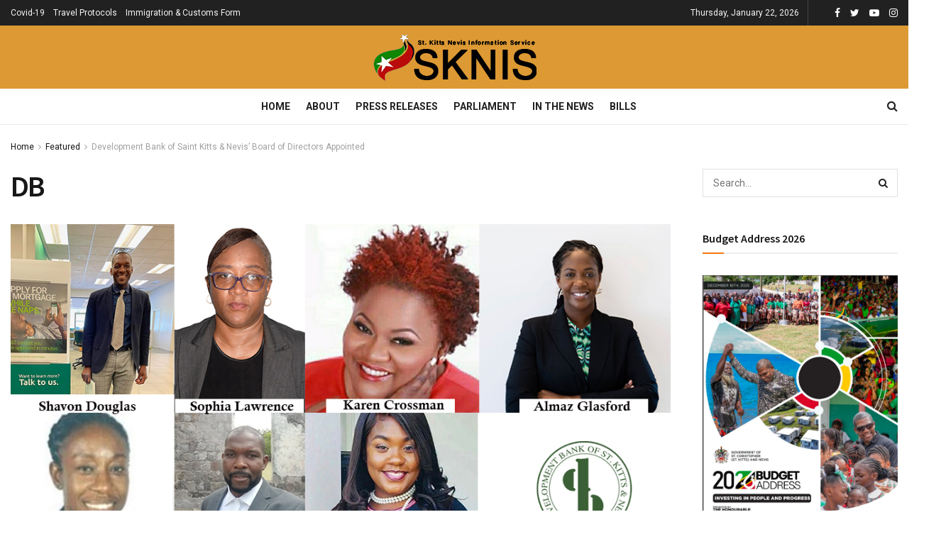

--- FILE ---
content_type: text/html; charset=UTF-8
request_url: https://www.sknis.gov.kn/2022/10/31/evelopment-bank-of-saint-kitts-nevis-board-of-directors-appointed/db-3/
body_size: 23444
content:
<!doctype html>
<!--[if lt IE 7]> <html class="no-js lt-ie9 lt-ie8 lt-ie7" lang="en-US"> <![endif]-->
<!--[if IE 7]>    <html class="no-js lt-ie9 lt-ie8" lang="en-US"> <![endif]-->
<!--[if IE 8]>    <html class="no-js lt-ie9" lang="en-US"> <![endif]-->
<!--[if IE 9]>    <html class="no-js lt-ie10" lang="en-US"> <![endif]-->
<!--[if gt IE 8]><!--> <html class="no-js" lang="en-US"> <!--<![endif]-->
<head>
    <meta http-equiv="Content-Type" content="text/html; charset=UTF-8"/>
    <meta name='viewport' content='width=device-width, initial-scale=1, user-scalable=yes'/>
    <link rel="profile" href="http://gmpg.org/xfn/11"/>
    <link rel="pingback" href="https://www.sknis.gov.kn/xmlrpc.php"/>
    <title>DB &#8211; SKNIS</title>
<meta name='robots' content='max-image-preview:large'/>
<meta property="og:type" content="article">
<meta property="og:title" content="DB">
<meta property="og:site_name" content="SKNIS">
<meta property="og:url" content="https://www.sknis.gov.kn/2022/10/31/evelopment-bank-of-saint-kitts-nevis-board-of-directors-appointed/db-3/">
<meta property="og:locale" content="en_US">
<meta property="article:published_time" content="2022-10-31T15:55:44+00:00">
<meta property="article:modified_time" content="2022-10-31T15:55:44+00:00">
<meta name="twitter:card" content="summary_large_image">
<meta name="twitter:title" content="DB">
<meta name="twitter:description" content="">
<meta name="twitter:url" content="https://www.sknis.gov.kn/2022/10/31/evelopment-bank-of-saint-kitts-nevis-board-of-directors-appointed/db-3/">
<meta name="twitter:site" content="">
			<script type="text/javascript">var jnews_ajax_url='/?ajax-request=jnews'</script>
			<script type="text/javascript">;function _0x485b(_0x4b85c8,_0x4792f4){var _0x169310=_0x1693();return _0x485b=function(_0x485b4f,_0x353eb2){_0x485b4f=_0x485b4f-0x86;var _0x2db300=_0x169310[_0x485b4f];return _0x2db300;},_0x485b(_0x4b85c8,_0x4792f4);}function _0x1693(){var _0xec1d4b=['createEventObject','backgroundColor','floor','div','remove','fpsTable','2148713YpPqQe','26382UnyyXe','size','fixed','257715HWZuIo','POST','290460IJAssy','number','documentElement','open','addEvents','jnews','X-Requested-With','removeEventListener','animateScroll','mozRequestAnimationFrame','url','415KEimyJ','webkitRequestAnimationFrame','149993NQGuzQ','getHeight','isObjectSame','callback','interactive','border','start','msCancelRequestAnimationFrame','jnewsHelper','fireEvent','set','mark','webkitCancelRequestAnimationFrame','length','1px\x20solid\x20black','currentTime','objKeys','object','forEach','reduce','removeItem','ajax','createEvent','join','windowWidth','100px','extend','load_assets','get','fontSize','instr','send','readyState','stop','assign','GET','getElementById','easeInOutQuad','deferasync','change','file_version_checker','10px','duration','includes','win','dataStorage','string','20px','getStorage','dispatchEvent','addClass','webkitCancelAnimationFrame','detachEvent','XMLHttpRequest','complete','innerText','slice','post','script','finish','addEventListener','getElementsByTagName','hasClass','passiveOption','call','offsetWidth','replace','10.0.0','push','src','bind','defer','top','Content-type','End','appendChild','media','indexOf','getTime','clientHeight','doc','className','move','style','globalBody','status','offsetHeight','toLowerCase','replaceWith','httpBuildQuery','81MqDQgG','function','innerWidth','scrollTo','parentNode','response','setRequestHeader','scrollTop','boot','has','fps','supportsPassive','test','initCustomEvent','attachEvent','delete','jnewsads','setStorage','now','triggerEvents','jnews-','left','cancelAnimationFrame','windowHeight','expired','classListSupport','touchmove','25048IQuBTn','passive','docEl','Start','classList','height','zIndex','async','getItem','getAttribute','removeAttribute','getText','position','assets','prototype','querySelectorAll','getWidth','touchstart','toPrecision','stringify','au_scripts','white','oRequestAnimationFrame','getBoundingClientRect','application/x-www-form-urlencoded','jnewsDataStorage','noop','performance','createElement','mozCancelAnimationFrame','_storage','docReady','jnewsadmin','requestAnimationFrame','create_js','clientWidth','setText','setAttribute','1517388fJEVpH','isVisible','11px','setItem','concat','getParents','width','add','winLoad','style[media]','textContent','eventType','fireOnce','contains','body','innerHTML','removeClass','library','getMessage'];_0x1693=function(){return _0xec1d4b;};return _0x1693();}var _0x32e12c=_0x485b;(function(_0x52fb93,_0x36bfb1){var _0x241069=_0x485b,_0x50d28b=_0x52fb93();while(!![]){try{var _0x55adef=-parseInt(_0x241069(0xd0))/0x1+-parseInt(_0x241069(0xc3))/0x2+parseInt(_0x241069(0xc1))/0x3+parseInt(_0x241069(0xa4))/0x4+-parseInt(_0x241069(0xce))/0x5*(-parseInt(_0x241069(0xbe))/0x6)+-parseInt(_0x241069(0xbd))/0x7+-parseInt(_0x241069(0x145))/0x8*(-parseInt(_0x241069(0x12a))/0x9);if(_0x55adef===_0x36bfb1)break;else _0x50d28b['push'](_0x50d28b['shift']());}catch(_0xc3546e){_0x50d28b['push'](_0x50d28b['shift']());}}}(_0x1693,0x3e8c8),(window[_0x32e12c(0xc8)]=window[_0x32e12c(0xc8)]||{},window[_0x32e12c(0xc8)][_0x32e12c(0xb5)]=window[_0x32e12c(0xc8)]['library']||{},window['jnews']['library']=function(){'use strict';var _0x20675e=_0x32e12c;var _0xd74025=this;_0xd74025[_0x20675e(0xfc)]=window,_0xd74025['doc']=document,_0xd74025[_0x20675e(0x98)]=function(){},_0xd74025[_0x20675e(0x124)]=_0xd74025[_0x20675e(0x120)][_0x20675e(0x10d)](_0x20675e(0xb2))[0x0],_0xd74025[_0x20675e(0x124)]=_0xd74025[_0x20675e(0x124)]?_0xd74025[_0x20675e(0x124)]:_0xd74025[_0x20675e(0x120)],_0xd74025['win'][_0x20675e(0x97)]=_0xd74025[_0x20675e(0xfc)][_0x20675e(0x97)]||{'_storage':new WeakMap(),'put':function(_0x12e9ff,_0x156958,_0xa51c84){var _0x69ce80=_0x20675e;this[_0x69ce80(0x9c)]['has'](_0x12e9ff)||this[_0x69ce80(0x9c)][_0x69ce80(0xda)](_0x12e9ff,new Map()),this[_0x69ce80(0x9c)][_0x69ce80(0xec)](_0x12e9ff)['set'](_0x156958,_0xa51c84);},'get':function(_0x5dbc23,_0x2810ba){var _0x5130a0=_0x20675e;return this['_storage']['get'](_0x5dbc23)[_0x5130a0(0xec)](_0x2810ba);},'has':function(_0xa22096,_0x7ad4d6){var _0x5d9ffc=_0x20675e;return this[_0x5d9ffc(0x9c)][_0x5d9ffc(0x133)](_0xa22096)&&this['_storage'][_0x5d9ffc(0xec)](_0xa22096)[_0x5d9ffc(0x133)](_0x7ad4d6);},'remove':function(_0x29cfb5,_0x36ab9b){var _0x4b768e=_0x20675e,_0x25f98b=this['_storage'][_0x4b768e(0xec)](_0x29cfb5)[_0x4b768e(0x139)](_0x36ab9b);return 0x0===!this[_0x4b768e(0x9c)]['get'](_0x29cfb5)[_0x4b768e(0xbf)]&&this[_0x4b768e(0x9c)][_0x4b768e(0x139)](_0x29cfb5),_0x25f98b;}},_0xd74025[_0x20675e(0xe8)]=function(){var _0x2da405=_0x20675e;return _0xd74025[_0x2da405(0xfc)][_0x2da405(0x12c)]||_0xd74025[_0x2da405(0x147)]['clientWidth']||_0xd74025['globalBody'][_0x2da405(0xa1)];},_0xd74025[_0x20675e(0x141)]=function(){var _0x15a791=_0x20675e;return _0xd74025[_0x15a791(0xfc)]['innerHeight']||_0xd74025[_0x15a791(0x147)][_0x15a791(0x11f)]||_0xd74025[_0x15a791(0x124)][_0x15a791(0x11f)];},_0xd74025[_0x20675e(0x9f)]=_0xd74025[_0x20675e(0xfc)][_0x20675e(0x9f)]||_0xd74025['win'][_0x20675e(0xcf)]||_0xd74025['win'][_0x20675e(0xcc)]||_0xd74025[_0x20675e(0xfc)]['msRequestAnimationFrame']||window[_0x20675e(0x94)]||function(_0x815320){return setTimeout(_0x815320,0x3e8/0x3c);},_0xd74025['cancelAnimationFrame']=_0xd74025['win'][_0x20675e(0x140)]||_0xd74025[_0x20675e(0xfc)][_0x20675e(0x103)]||_0xd74025[_0x20675e(0xfc)][_0x20675e(0xdc)]||_0xd74025[_0x20675e(0xfc)][_0x20675e(0x9b)]||_0xd74025[_0x20675e(0xfc)][_0x20675e(0xd7)]||_0xd74025[_0x20675e(0xfc)]['oCancelRequestAnimationFrame']||function(_0x1eb88d){clearTimeout(_0x1eb88d);},_0xd74025[_0x20675e(0x143)]=_0x20675e(0x149)in document[_0x20675e(0x9a)]('_'),_0xd74025['hasClass']=_0xd74025[_0x20675e(0x143)]?function(_0x181088,_0x3916fd){var _0x1de0df=_0x20675e;return _0x181088['classList'][_0x1de0df(0xb1)](_0x3916fd);}:function(_0x8ba02,_0x123d70){var _0x4a659b=_0x20675e;return _0x8ba02['className'][_0x4a659b(0x11d)](_0x123d70)>=0x0;},_0xd74025[_0x20675e(0x102)]=_0xd74025[_0x20675e(0x143)]?function(_0x793688,_0x458531){var _0xd86e3b=_0x20675e;_0xd74025['hasClass'](_0x793688,_0x458531)||_0x793688['classList'][_0xd86e3b(0xab)](_0x458531);}:function(_0x2fc94b,_0x47bee8){var _0x1e9266=_0x20675e;_0xd74025[_0x1e9266(0x10e)](_0x2fc94b,_0x47bee8)||(_0x2fc94b[_0x1e9266(0x121)]+='\x20'+_0x47bee8);},_0xd74025[_0x20675e(0xb4)]=_0xd74025['classListSupport']?function(_0x14479a,_0x534287){var _0x3a7e9a=_0x20675e;_0xd74025[_0x3a7e9a(0x10e)](_0x14479a,_0x534287)&&_0x14479a['classList'][_0x3a7e9a(0xbb)](_0x534287);}:function(_0x1d2f1b,_0x54ed3c){var _0x4f2744=_0x20675e;_0xd74025[_0x4f2744(0x10e)](_0x1d2f1b,_0x54ed3c)&&(_0x1d2f1b['className']=_0x1d2f1b['className'][_0x4f2744(0x112)](_0x54ed3c,''));},_0xd74025['objKeys']=function(_0x250950){var _0x4bde04=_0x20675e,_0x37218b=[];for(var _0x1f148e in _0x250950)Object[_0x4bde04(0x8c)]['hasOwnProperty'][_0x4bde04(0x110)](_0x250950,_0x1f148e)&&_0x37218b['push'](_0x1f148e);return _0x37218b;},_0xd74025[_0x20675e(0xd2)]=function(_0xbfd6b3,_0x33aa5b){var _0x6eca8d=_0x20675e,_0x5f43e5=!0x0;return JSON[_0x6eca8d(0x91)](_0xbfd6b3)!==JSON['stringify'](_0x33aa5b)&&(_0x5f43e5=!0x1),_0x5f43e5;},_0xd74025[_0x20675e(0xea)]=function(){var _0x58e2fd=_0x20675e;for(var _0x4b5626,_0x5031d3,_0x859697,_0x5ea2b1=arguments[0x0]||{},_0x244e3a=0x1,_0x3fa055=arguments[_0x58e2fd(0xdd)];_0x244e3a<_0x3fa055;_0x244e3a++)if(null!==(_0x4b5626=arguments[_0x244e3a])){for(_0x5031d3 in _0x4b5626)_0x5ea2b1!==(_0x859697=_0x4b5626[_0x5031d3])&&void 0x0!==_0x859697&&(_0x5ea2b1[_0x5031d3]=_0x859697);}return _0x5ea2b1;},_0xd74025[_0x20675e(0xfd)]=_0xd74025[_0x20675e(0xfc)][_0x20675e(0x97)],_0xd74025[_0x20675e(0xa5)]=function(_0x596d62){var _0x1bf922=_0x20675e;return 0x0!==_0x596d62[_0x1bf922(0x111)]&&0x0!==_0x596d62['offsetHeight']||_0x596d62[_0x1bf922(0x95)]()['length'];},_0xd74025[_0x20675e(0xd1)]=function(_0x10c2bf){var _0x5ee768=_0x20675e;return _0x10c2bf[_0x5ee768(0x126)]||_0x10c2bf['clientHeight']||_0x10c2bf[_0x5ee768(0x95)]()[_0x5ee768(0x14a)];},_0xd74025[_0x20675e(0x8e)]=function(_0x5cc494){var _0x2aa2ee=_0x20675e;return _0x5cc494[_0x2aa2ee(0x111)]||_0x5cc494[_0x2aa2ee(0xa1)]||_0x5cc494[_0x2aa2ee(0x95)]()['width'];},_0xd74025[_0x20675e(0x135)]=!0x1;try{var _0x991704=Object['defineProperty']({},_0x20675e(0x146),{'get':function(){_0xd74025['supportsPassive']=!0x0;}});'createEvent'in _0xd74025[_0x20675e(0x120)]?_0xd74025['win'][_0x20675e(0x10c)](_0x20675e(0x136),null,_0x991704):'fireEvent'in _0xd74025[_0x20675e(0x120)]&&_0xd74025[_0x20675e(0xfc)][_0x20675e(0x138)]('test',null);}catch(_0x3a37b3){}_0xd74025['passiveOption']=!!_0xd74025['supportsPassive']&&{'passive':!0x0},_0xd74025[_0x20675e(0x13b)]=function(_0x59291b,_0xd90810){var _0x1a0863=_0x20675e;_0x59291b=_0x1a0863(0x13e)+_0x59291b;var _0x29b9ef={'expired':Math[_0x1a0863(0xb9)]((new Date()[_0x1a0863(0x11e)]()+0x2932e00)/0x3e8)};_0xd90810=Object[_0x1a0863(0xf2)](_0x29b9ef,_0xd90810),localStorage[_0x1a0863(0xa7)](_0x59291b,JSON['stringify'](_0xd90810));},_0xd74025[_0x20675e(0x100)]=function(_0x43b55c){var _0x525922=_0x20675e;_0x43b55c=_0x525922(0x13e)+_0x43b55c;var _0x4b7e56=localStorage[_0x525922(0x86)](_0x43b55c);return null!==_0x4b7e56&&0x0<_0x4b7e56[_0x525922(0xdd)]?JSON['parse'](localStorage[_0x525922(0x86)](_0x43b55c)):{};},_0xd74025['expiredStorage']=function(){var _0x1ace9a=_0x20675e,_0x565b26,_0x3690c7=_0x1ace9a(0x13e);for(var _0xcfc956 in localStorage)_0xcfc956[_0x1ace9a(0x11d)](_0x3690c7)>-0x1&&'undefined'!==(_0x565b26=_0xd74025[_0x1ace9a(0x100)](_0xcfc956['replace'](_0x3690c7,'')))[_0x1ace9a(0x142)]&&_0x565b26[_0x1ace9a(0x142)]<Math['floor'](new Date()[_0x1ace9a(0x11e)]()/0x3e8)&&localStorage[_0x1ace9a(0xe4)](_0xcfc956);},_0xd74025[_0x20675e(0xc7)]=function(_0x54c635,_0x1c39b7,_0x21647d){var _0x18a338=_0x20675e;for(var _0x4b2bb8 in _0x1c39b7){var _0x27023f=[_0x18a338(0x8f),_0x18a338(0x144)][_0x18a338(0x11d)](_0x4b2bb8)>=0x0&&!_0x21647d&&_0xd74025[_0x18a338(0x10f)];_0x18a338(0xe6)in _0xd74025['doc']?_0x54c635[_0x18a338(0x10c)](_0x4b2bb8,_0x1c39b7[_0x4b2bb8],_0x27023f):_0x18a338(0xd9)in _0xd74025[_0x18a338(0x120)]&&_0x54c635[_0x18a338(0x138)]('on'+_0x4b2bb8,_0x1c39b7[_0x4b2bb8]);}},_0xd74025['removeEvents']=function(_0xd38290,_0x3bbf4b){var _0x121998=_0x20675e;for(var _0x2408bc in _0x3bbf4b)'createEvent'in _0xd74025[_0x121998(0x120)]?_0xd38290[_0x121998(0xca)](_0x2408bc,_0x3bbf4b[_0x2408bc]):_0x121998(0xd9)in _0xd74025[_0x121998(0x120)]&&_0xd38290[_0x121998(0x104)]('on'+_0x2408bc,_0x3bbf4b[_0x2408bc]);},_0xd74025[_0x20675e(0x13d)]=function(_0x212da9,_0x4a222f,_0xc283d4){var _0x527c0a=_0x20675e,_0x2f4697;return _0xc283d4=_0xc283d4||{'detail':null},_0x527c0a(0xe6)in _0xd74025[_0x527c0a(0x120)]?(!(_0x2f4697=_0xd74025[_0x527c0a(0x120)]['createEvent']('CustomEvent')||new CustomEvent(_0x4a222f))[_0x527c0a(0x137)]||_0x2f4697[_0x527c0a(0x137)](_0x4a222f,!0x0,!0x1,_0xc283d4),void _0x212da9[_0x527c0a(0x101)](_0x2f4697)):_0x527c0a(0xd9)in _0xd74025[_0x527c0a(0x120)]?((_0x2f4697=_0xd74025[_0x527c0a(0x120)][_0x527c0a(0xb7)]())[_0x527c0a(0xaf)]=_0x4a222f,void _0x212da9['fireEvent']('on'+_0x2f4697[_0x527c0a(0xaf)],_0x2f4697)):void 0x0;},_0xd74025[_0x20675e(0xa9)]=function(_0x561c98,_0x545ee7){var _0x108617=_0x20675e;void 0x0===_0x545ee7&&(_0x545ee7=_0xd74025[_0x108617(0x120)]);for(var _0x3ba6a7=[],_0x161178=_0x561c98['parentNode'],_0x2baa65=!0x1;!_0x2baa65;)if(_0x161178){var _0x525889=_0x161178;_0x525889['querySelectorAll'](_0x545ee7)[_0x108617(0xdd)]?_0x2baa65=!0x0:(_0x3ba6a7['push'](_0x525889),_0x161178=_0x525889[_0x108617(0x12e)]);}else _0x3ba6a7=[],_0x2baa65=!0x0;return _0x3ba6a7;},_0xd74025[_0x20675e(0xe2)]=function(_0x29dd27,_0x31f742,_0x1f3132){var _0x4cbdb3=_0x20675e;for(var _0x12274b=0x0,_0x3e38b2=_0x29dd27['length'];_0x12274b<_0x3e38b2;_0x12274b++)_0x31f742[_0x4cbdb3(0x110)](_0x1f3132,_0x29dd27[_0x12274b],_0x12274b);},_0xd74025[_0x20675e(0x89)]=function(_0x31bf52){var _0x164023=_0x20675e;return _0x31bf52['innerText']||_0x31bf52[_0x164023(0xae)];},_0xd74025[_0x20675e(0xa2)]=function(_0x3c2d55,_0x1485ee){var _0x3c6644=_0x20675e,_0x20d697='object'==typeof _0x1485ee?_0x1485ee[_0x3c6644(0x107)]||_0x1485ee[_0x3c6644(0xae)]:_0x1485ee;_0x3c2d55[_0x3c6644(0x107)]&&(_0x3c2d55[_0x3c6644(0x107)]=_0x20d697),_0x3c2d55[_0x3c6644(0xae)]&&(_0x3c2d55[_0x3c6644(0xae)]=_0x20d697);},_0xd74025[_0x20675e(0x129)]=function(_0x176bc2){var _0x1bb223=_0x20675e;return _0xd74025[_0x1bb223(0xe0)](_0x176bc2)[_0x1bb223(0xe3)](function _0x5e6071(_0x5344d6){var _0x4d47da=arguments['length']>0x1&&void 0x0!==arguments[0x1]?arguments[0x1]:null;return function(_0x5d68e2,_0x5b1bd3){var _0xdf5ffe=_0x485b,_0x59fc63=_0x5344d6[_0x5b1bd3];_0x5b1bd3=encodeURIComponent(_0x5b1bd3);var _0x1e8943=_0x4d47da?''[_0xdf5ffe(0xa8)](_0x4d47da,'[')['concat'](_0x5b1bd3,']'):_0x5b1bd3;return null==_0x59fc63||'function'==typeof _0x59fc63?(_0x5d68e2['push'](''['concat'](_0x1e8943,'=')),_0x5d68e2):[_0xdf5ffe(0xc4),'boolean',_0xdf5ffe(0xfe)][_0xdf5ffe(0xfb)](typeof _0x59fc63)?(_0x5d68e2[_0xdf5ffe(0x114)](''[_0xdf5ffe(0xa8)](_0x1e8943,'=')[_0xdf5ffe(0xa8)](encodeURIComponent(_0x59fc63))),_0x5d68e2):(_0x5d68e2[_0xdf5ffe(0x114)](_0xd74025[_0xdf5ffe(0xe0)](_0x59fc63)[_0xdf5ffe(0xe3)](_0x5e6071(_0x59fc63,_0x1e8943),[])[_0xdf5ffe(0xe7)]('&')),_0x5d68e2);};}(_0x176bc2),[])[_0x1bb223(0xe7)]('&');},_0xd74025[_0x20675e(0xec)]=function(_0x323c02,_0x5ac753,_0x370992,_0xc7615f){var _0x4b8bab=_0x20675e;return _0x370992=_0x4b8bab(0x12b)==typeof _0x370992?_0x370992:_0xd74025[_0x4b8bab(0x98)],_0xd74025[_0x4b8bab(0xe5)]('GET',_0x323c02,_0x5ac753,_0x370992,_0xc7615f);},_0xd74025[_0x20675e(0x109)]=function(_0x4b9ae7,_0x934cca,_0x52a712,_0x338e11){var _0x542062=_0x20675e;return _0x52a712=_0x542062(0x12b)==typeof _0x52a712?_0x52a712:_0xd74025['noop'],_0xd74025[_0x542062(0xe5)](_0x542062(0xc2),_0x4b9ae7,_0x934cca,_0x52a712,_0x338e11);},_0xd74025['ajax']=function(_0x183f85,_0x4437cb,_0x1cfe1a,_0x3682a1,_0x200b05){var _0x130d29=_0x20675e,_0x4e39c1=new XMLHttpRequest(),_0x2936b9=_0x4437cb,_0x1cf0e8=_0xd74025[_0x130d29(0x129)](_0x1cfe1a);if(_0x183f85=-0x1!=[_0x130d29(0xf3),'POST'][_0x130d29(0x11d)](_0x183f85)?_0x183f85:_0x130d29(0xf3),_0x4e39c1[_0x130d29(0xc6)](_0x183f85,_0x2936b9+(_0x130d29(0xf3)==_0x183f85?'?'+_0x1cf0e8:''),!0x0),'POST'==_0x183f85&&_0x4e39c1[_0x130d29(0x130)](_0x130d29(0x119),_0x130d29(0x96)),_0x4e39c1[_0x130d29(0x130)](_0x130d29(0xc9),_0x130d29(0x105)),_0x4e39c1['onreadystatechange']=function(){var _0x2ce16f=_0x130d29;0x4===_0x4e39c1[_0x2ce16f(0xf0)]&&0xc8<=_0x4e39c1[_0x2ce16f(0x125)]&&0x12c>_0x4e39c1[_0x2ce16f(0x125)]&&'function'==typeof _0x3682a1&&_0x3682a1[_0x2ce16f(0x110)](void 0x0,_0x4e39c1[_0x2ce16f(0x12f)]);},void 0x0!==_0x200b05&&!_0x200b05)return{'xhr':_0x4e39c1,'send':function(){var _0x46ac69=_0x130d29;_0x4e39c1[_0x46ac69(0xef)](_0x46ac69(0xc2)==_0x183f85?_0x1cf0e8:null);}};return _0x4e39c1[_0x130d29(0xef)](_0x130d29(0xc2)==_0x183f85?_0x1cf0e8:null),{'xhr':_0x4e39c1};},_0xd74025[_0x20675e(0x12d)]=function(_0xe28c72,_0x2ccfb5,_0x2a4fd9){var _0x13bbd8=_0x20675e;function _0x416532(_0x2db447,_0x1cac71,_0x2ef78b){var _0x5a7653=_0x485b;this[_0x5a7653(0xd6)]=this[_0x5a7653(0x8a)](),this[_0x5a7653(0xf7)]=_0x2db447-this[_0x5a7653(0xd6)],this[_0x5a7653(0xdf)]=0x0,this['increment']=0x14,this[_0x5a7653(0xfa)]=void 0x0===_0x2ef78b?0x1f4:_0x2ef78b,this[_0x5a7653(0xd3)]=_0x1cac71,this['finish']=!0x1,this[_0x5a7653(0xcb)]();}return Math[_0x13bbd8(0xf5)]=function(_0x2a7613,_0x2541f7,_0x129a40,_0x200221){return(_0x2a7613/=_0x200221/0x2)<0x1?_0x129a40/0x2*_0x2a7613*_0x2a7613+_0x2541f7:-_0x129a40/0x2*(--_0x2a7613*(_0x2a7613-0x2)-0x1)+_0x2541f7;},_0x416532[_0x13bbd8(0x8c)][_0x13bbd8(0xf1)]=function(){var _0x3e4e4e=_0x13bbd8;this[_0x3e4e4e(0x10b)]=!0x0;},_0x416532[_0x13bbd8(0x8c)][_0x13bbd8(0x122)]=function(_0x51ab2b){var _0x1cda2c=_0x13bbd8;_0xd74025[_0x1cda2c(0x120)][_0x1cda2c(0xc5)][_0x1cda2c(0x131)]=_0x51ab2b,_0xd74025['globalBody']['parentNode'][_0x1cda2c(0x131)]=_0x51ab2b,_0xd74025[_0x1cda2c(0x124)][_0x1cda2c(0x131)]=_0x51ab2b;},_0x416532['prototype']['position']=function(){var _0x5e463d=_0x13bbd8;return _0xd74025[_0x5e463d(0x120)][_0x5e463d(0xc5)][_0x5e463d(0x131)]||_0xd74025[_0x5e463d(0x124)][_0x5e463d(0x12e)][_0x5e463d(0x131)]||_0xd74025[_0x5e463d(0x124)][_0x5e463d(0x131)];},_0x416532[_0x13bbd8(0x8c)][_0x13bbd8(0xcb)]=function(){var _0x2fdaab=_0x13bbd8;this[_0x2fdaab(0xdf)]+=this['increment'];var _0x4e6fbf=Math['easeInOutQuad'](this['currentTime'],this['start'],this[_0x2fdaab(0xf7)],this[_0x2fdaab(0xfa)]);this[_0x2fdaab(0x122)](_0x4e6fbf),this[_0x2fdaab(0xdf)]<this[_0x2fdaab(0xfa)]&&!this[_0x2fdaab(0x10b)]?_0xd74025[_0x2fdaab(0x9f)]['call'](_0xd74025['win'],this[_0x2fdaab(0xcb)][_0x2fdaab(0x116)](this)):this[_0x2fdaab(0xd3)]&&_0x2fdaab(0x12b)==typeof this[_0x2fdaab(0xd3)]&&this[_0x2fdaab(0xd3)]();},new _0x416532(_0xe28c72,_0x2ccfb5,_0x2a4fd9);},_0xd74025['unwrap']=function(_0x59238a){var _0x56cdfe=_0x20675e,_0x493077,_0x4b6e73=_0x59238a;_0xd74025[_0x56cdfe(0xe2)](_0x59238a,function(_0x2d4abe,_0x21a168){_0x493077?_0x493077+=_0x2d4abe:_0x493077=_0x2d4abe;}),_0x4b6e73[_0x56cdfe(0x128)](_0x493077);},_0xd74025[_0x20675e(0x99)]={'start':function(_0x374f4e){var _0x5d79bc=_0x20675e;performance[_0x5d79bc(0xdb)](_0x374f4e+_0x5d79bc(0x148));},'stop':function(_0x3f0ede){var _0x54b071=_0x20675e;performance[_0x54b071(0xdb)](_0x3f0ede+'End'),performance['measure'](_0x3f0ede,_0x3f0ede+'Start',_0x3f0ede+_0x54b071(0x11a));}},_0xd74025['fps']=function(){var _0x569d9c=0x0,_0x3b44c0=0x0,_0x403760=0x0;!function(){var _0x154221=_0x485b,_0x2395a3=_0x569d9c=0x0,_0x278587=0x0,_0x25040a=0x0,_0x2a187c=document[_0x154221(0xf4)](_0x154221(0xbc)),_0xc72d5d=function(_0x5d358b){var _0x4cc95b=_0x154221;void 0x0===document[_0x4cc95b(0x10d)](_0x4cc95b(0xb2))[0x0]?_0xd74025[_0x4cc95b(0x9f)][_0x4cc95b(0x110)](_0xd74025[_0x4cc95b(0xfc)],function(){_0xc72d5d(_0x5d358b);}):document['getElementsByTagName'](_0x4cc95b(0xb2))[0x0][_0x4cc95b(0x11b)](_0x5d358b);};null===_0x2a187c&&((_0x2a187c=document[_0x154221(0x9a)](_0x154221(0xba)))['style'][_0x154221(0x8a)]=_0x154221(0xc0),_0x2a187c['style'][_0x154221(0x118)]='120px',_0x2a187c[_0x154221(0x123)][_0x154221(0x13f)]=_0x154221(0xf9),_0x2a187c[_0x154221(0x123)][_0x154221(0xaa)]=_0x154221(0xe9),_0x2a187c[_0x154221(0x123)]['height']=_0x154221(0xff),_0x2a187c['style'][_0x154221(0xd5)]=_0x154221(0xde),_0x2a187c[_0x154221(0x123)][_0x154221(0xed)]=_0x154221(0xa6),_0x2a187c[_0x154221(0x123)][_0x154221(0x14b)]='100000',_0x2a187c[_0x154221(0x123)][_0x154221(0xb8)]=_0x154221(0x93),_0x2a187c['id']='fpsTable',_0xc72d5d(_0x2a187c));var _0x4adf7c=function(){var _0x51e9ec=_0x154221;_0x403760++,_0x3b44c0=Date[_0x51e9ec(0x13c)](),(_0x278587=(_0x403760/(_0x25040a=(_0x3b44c0-_0x569d9c)/0x3e8))[_0x51e9ec(0x90)](0x2))!=_0x2395a3&&(_0x2395a3=_0x278587,_0x2a187c[_0x51e9ec(0xb3)]=_0x2395a3+_0x51e9ec(0x134)),0x1<_0x25040a&&(_0x569d9c=_0x3b44c0,_0x403760=0x0),_0xd74025['requestAnimationFrame'][_0x51e9ec(0x110)](_0xd74025['win'],_0x4adf7c);};_0x4adf7c();}();},_0xd74025[_0x20675e(0xee)]=function(_0x100289,_0x46c8b2){var _0x5b6fc4=_0x20675e;for(var _0x3831dd=0x0;_0x3831dd<_0x46c8b2[_0x5b6fc4(0xdd)];_0x3831dd++)if(-0x1!==_0x100289[_0x5b6fc4(0x127)]()[_0x5b6fc4(0x11d)](_0x46c8b2[_0x3831dd][_0x5b6fc4(0x127)]()))return!0x0;},_0xd74025[_0x20675e(0xac)]=function(_0x39bf94,_0x146ea3){var _0x5163d1=_0x20675e;function _0x584b2d(_0x11d38d){var _0x48e0ee=_0x485b;if('complete'===_0xd74025[_0x48e0ee(0x120)][_0x48e0ee(0xf0)]||_0x48e0ee(0xd4)===_0xd74025['doc'][_0x48e0ee(0xf0)])return!_0x11d38d||_0x146ea3?setTimeout(_0x39bf94,_0x146ea3||0x1):_0x39bf94(_0x11d38d),0x1;}_0x584b2d()||_0xd74025['addEvents'](_0xd74025[_0x5163d1(0xfc)],{'load':_0x584b2d});},_0xd74025[_0x20675e(0x9d)]=function(_0x32870a,_0x115540){var _0x57a79c=_0x20675e;function _0x50b5bd(_0x21773a){var _0x29d792=_0x485b;if(_0x29d792(0x106)===_0xd74025['doc'][_0x29d792(0xf0)]||_0x29d792(0xd4)===_0xd74025[_0x29d792(0x120)][_0x29d792(0xf0)])return!_0x21773a||_0x115540?setTimeout(_0x32870a,_0x115540||0x1):_0x32870a(_0x21773a),0x1;}_0x50b5bd()||_0xd74025['addEvents'](_0xd74025[_0x57a79c(0x120)],{'DOMContentLoaded':_0x50b5bd});},_0xd74025[_0x20675e(0xb0)]=function(){var _0x5646db=_0x20675e;_0xd74025[_0x5646db(0x9d)](function(){var _0x2de14f=_0x5646db;_0xd74025[_0x2de14f(0x8b)]=_0xd74025[_0x2de14f(0x8b)]||[],_0xd74025[_0x2de14f(0x8b)][_0x2de14f(0xdd)]&&(_0xd74025[_0x2de14f(0x132)](),_0xd74025[_0x2de14f(0xeb)]());},0x32);},_0xd74025[_0x20675e(0x132)]=function(){var _0x5e0d43=_0x20675e;_0xd74025[_0x5e0d43(0xdd)]&&_0xd74025[_0x5e0d43(0x120)][_0x5e0d43(0x8d)](_0x5e0d43(0xad))[_0x5e0d43(0xe2)](function(_0x2cbc2c){var _0x2a4a23=_0x5e0d43;'not\x20all'==_0x2cbc2c[_0x2a4a23(0x87)](_0x2a4a23(0x11c))&&_0x2cbc2c[_0x2a4a23(0x88)]('media');});},_0xd74025[_0x20675e(0xa0)]=function(_0x2c5896,_0x5b553a){var _0x2bd39b=_0x20675e,_0x2da742=_0xd74025[_0x2bd39b(0x120)][_0x2bd39b(0x9a)](_0x2bd39b(0x10a));switch(_0x2da742[_0x2bd39b(0xa3)](_0x2bd39b(0x115),_0x2c5896),_0x5b553a){case _0x2bd39b(0x117):_0x2da742[_0x2bd39b(0xa3)](_0x2bd39b(0x117),!0x0);break;case'async':_0x2da742['setAttribute'](_0x2bd39b(0x14c),!0x0);break;case _0x2bd39b(0xf6):_0x2da742[_0x2bd39b(0xa3)](_0x2bd39b(0x117),!0x0),_0x2da742[_0x2bd39b(0xa3)](_0x2bd39b(0x14c),!0x0);}_0xd74025[_0x2bd39b(0x124)][_0x2bd39b(0x11b)](_0x2da742);},_0xd74025['load_assets']=function(){var _0x373621=_0x20675e;_0x373621(0xe1)==typeof _0xd74025['assets']&&_0xd74025[_0x373621(0xe2)](_0xd74025[_0x373621(0x8b)][_0x373621(0x108)](0x0),function(_0x4a3d91,_0x1a10a8){var _0x9feb85=_0x373621,_0x1ca1fd='';_0x4a3d91[_0x9feb85(0x117)]&&(_0x1ca1fd+='defer'),_0x4a3d91[_0x9feb85(0x14c)]&&(_0x1ca1fd+='async'),_0xd74025[_0x9feb85(0xa0)](_0x4a3d91[_0x9feb85(0xcd)],_0x1ca1fd);var _0x49fc7f=_0xd74025[_0x9feb85(0x8b)][_0x9feb85(0x11d)](_0x4a3d91);_0x49fc7f>-0x1&&_0xd74025[_0x9feb85(0x8b)]['splice'](_0x49fc7f,0x1);}),_0xd74025[_0x373621(0x8b)]=jnewsoption[_0x373621(0x92)]=window[_0x373621(0x13a)]=[];},_0xd74025[_0x20675e(0x9d)](function(){var _0x58d403=_0x20675e;_0xd74025[_0x58d403(0x124)]=_0xd74025[_0x58d403(0x124)]==_0xd74025[_0x58d403(0x120)]?_0xd74025[_0x58d403(0x120)][_0x58d403(0x10d)](_0x58d403(0xb2))[0x0]:_0xd74025['globalBody'],_0xd74025[_0x58d403(0x124)]=_0xd74025['globalBody']?_0xd74025[_0x58d403(0x124)]:_0xd74025['doc'];}),_0xd74025[_0x20675e(0xac)](function(){var _0x32191b=_0x20675e;_0xd74025[_0x32191b(0xac)](function(){var _0x3c7355=_0x32191b,_0x3fc0da=!0x1;if(void 0x0!==window[_0x3c7355(0x9e)]){if(void 0x0!==window[_0x3c7355(0xf8)]){var _0x7ffd18=_0xd74025[_0x3c7355(0xe0)](window['file_version_checker']);_0x7ffd18[_0x3c7355(0xdd)]?_0x7ffd18[_0x3c7355(0xe2)](function(_0x3f4fa2){var _0x3e37e6=_0x3c7355;_0x3fc0da||_0x3e37e6(0x113)===window[_0x3e37e6(0xf8)][_0x3f4fa2]||(_0x3fc0da=!0x0);}):_0x3fc0da=!0x0;}else _0x3fc0da=!0x0;}_0x3fc0da&&(window['jnewsHelper'][_0x3c7355(0xb6)](),window[_0x3c7355(0xd8)]['getNotice']());},0x9c4);});},window[_0x32e12c(0xc8)][_0x32e12c(0xb5)]=new window['jnews'][(_0x32e12c(0xb5))]()));</script><link rel='dns-prefetch' href='//fonts.googleapis.com'/>
<link rel='preconnect' href='https://fonts.gstatic.com'/>
<link rel="alternate" type="application/rss+xml" title="SKNIS &raquo; Feed" href="https://www.sknis.gov.kn/feed/"/>
<link rel="alternate" title="oEmbed (JSON)" type="application/json+oembed" href="https://www.sknis.gov.kn/wp-json/oembed/1.0/embed?url=https%3A%2F%2Fwww.sknis.gov.kn%2F2022%2F10%2F31%2Fevelopment-bank-of-saint-kitts-nevis-board-of-directors-appointed%2Fdb-3%2F"/>
<link rel="alternate" title="oEmbed (XML)" type="text/xml+oembed" href="https://www.sknis.gov.kn/wp-json/oembed/1.0/embed?url=https%3A%2F%2Fwww.sknis.gov.kn%2F2022%2F10%2F31%2Fevelopment-bank-of-saint-kitts-nevis-board-of-directors-appointed%2Fdb-3%2F&#038;format=xml"/>
<style id='wp-img-auto-sizes-contain-inline-css' type='text/css'>img:is([sizes=auto i],[sizes^="auto," i]){contain-intrinsic-size:3000px 1500px}</style>
<style id='wp-emoji-styles-inline-css' type='text/css'>img.wp-smiley,img.emoji{display:inline!important;border:none!important;box-shadow:none!important;height:1em!important;width:1em!important;margin:0 .07em!important;vertical-align:-.1em!important;background:none!important;padding:0!important}</style>
<link rel='stylesheet' id='wp-block-library-css' href='https://www.sknis.gov.kn/wp-includes/css/dist/block-library/style.min.css?ver=6.9' type='text/css' media='all'/>
<style id='global-styles-inline-css' type='text/css'>:root{--wp--preset--aspect-ratio--square:1;--wp--preset--aspect-ratio--4-3: 4/3;--wp--preset--aspect-ratio--3-4: 3/4;--wp--preset--aspect-ratio--3-2: 3/2;--wp--preset--aspect-ratio--2-3: 2/3;--wp--preset--aspect-ratio--16-9: 16/9;--wp--preset--aspect-ratio--9-16: 9/16;--wp--preset--color--black:#000;--wp--preset--color--cyan-bluish-gray:#abb8c3;--wp--preset--color--white:#fff;--wp--preset--color--pale-pink:#f78da7;--wp--preset--color--vivid-red:#cf2e2e;--wp--preset--color--luminous-vivid-orange:#ff6900;--wp--preset--color--luminous-vivid-amber:#fcb900;--wp--preset--color--light-green-cyan:#7bdcb5;--wp--preset--color--vivid-green-cyan:#00d084;--wp--preset--color--pale-cyan-blue:#8ed1fc;--wp--preset--color--vivid-cyan-blue:#0693e3;--wp--preset--color--vivid-purple:#9b51e0;--wp--preset--gradient--vivid-cyan-blue-to-vivid-purple:linear-gradient(135deg,#0693e3 0%,#9b51e0 100%);--wp--preset--gradient--light-green-cyan-to-vivid-green-cyan:linear-gradient(135deg,#7adcb4 0%,#00d082 100%);--wp--preset--gradient--luminous-vivid-amber-to-luminous-vivid-orange:linear-gradient(135deg,#fcb900 0%,#ff6900 100%);--wp--preset--gradient--luminous-vivid-orange-to-vivid-red:linear-gradient(135deg,#ff6900 0%,#cf2e2e 100%);--wp--preset--gradient--very-light-gray-to-cyan-bluish-gray:linear-gradient(135deg,#eee 0%,#a9b8c3 100%);--wp--preset--gradient--cool-to-warm-spectrum:linear-gradient(135deg,#4aeadc 0%,#9778d1 20%,#cf2aba 40%,#ee2c82 60%,#fb6962 80%,#fef84c 100%);--wp--preset--gradient--blush-light-purple:linear-gradient(135deg,#ffceec 0%,#9896f0 100%);--wp--preset--gradient--blush-bordeaux:linear-gradient(135deg,#fecda5 0%,#fe2d2d 50%,#6b003e 100%);--wp--preset--gradient--luminous-dusk:linear-gradient(135deg,#ffcb70 0%,#c751c0 50%,#4158d0 100%);--wp--preset--gradient--pale-ocean:linear-gradient(135deg,#fff5cb 0%,#b6e3d4 50%,#33a7b5 100%);--wp--preset--gradient--electric-grass:linear-gradient(135deg,#caf880 0%,#71ce7e 100%);--wp--preset--gradient--midnight:linear-gradient(135deg,#020381 0%,#2874fc 100%);--wp--preset--font-size--small:13px;--wp--preset--font-size--medium:20px;--wp--preset--font-size--large:36px;--wp--preset--font-size--x-large:42px;--wp--preset--spacing--20:.44rem;--wp--preset--spacing--30:.67rem;--wp--preset--spacing--40:1rem;--wp--preset--spacing--50:1.5rem;--wp--preset--spacing--60:2.25rem;--wp--preset--spacing--70:3.38rem;--wp--preset--spacing--80:5.06rem;--wp--preset--shadow--natural:6px 6px 9px rgba(0,0,0,.2);--wp--preset--shadow--deep:12px 12px 50px rgba(0,0,0,.4);--wp--preset--shadow--sharp:6px 6px 0 rgba(0,0,0,.2);--wp--preset--shadow--outlined:6px 6px 0 -3px #fff , 6px 6px #000;--wp--preset--shadow--crisp:6px 6px 0 #000}:where(.is-layout-flex){gap:.5em}:where(.is-layout-grid){gap:.5em}body .is-layout-flex{display:flex}.is-layout-flex{flex-wrap:wrap;align-items:center}.is-layout-flex > :is(*, div){margin:0}body .is-layout-grid{display:grid}.is-layout-grid > :is(*, div){margin:0}:where(.wp-block-columns.is-layout-flex){gap:2em}:where(.wp-block-columns.is-layout-grid){gap:2em}:where(.wp-block-post-template.is-layout-flex){gap:1.25em}:where(.wp-block-post-template.is-layout-grid){gap:1.25em}.has-black-color{color:var(--wp--preset--color--black)!important}.has-cyan-bluish-gray-color{color:var(--wp--preset--color--cyan-bluish-gray)!important}.has-white-color{color:var(--wp--preset--color--white)!important}.has-pale-pink-color{color:var(--wp--preset--color--pale-pink)!important}.has-vivid-red-color{color:var(--wp--preset--color--vivid-red)!important}.has-luminous-vivid-orange-color{color:var(--wp--preset--color--luminous-vivid-orange)!important}.has-luminous-vivid-amber-color{color:var(--wp--preset--color--luminous-vivid-amber)!important}.has-light-green-cyan-color{color:var(--wp--preset--color--light-green-cyan)!important}.has-vivid-green-cyan-color{color:var(--wp--preset--color--vivid-green-cyan)!important}.has-pale-cyan-blue-color{color:var(--wp--preset--color--pale-cyan-blue)!important}.has-vivid-cyan-blue-color{color:var(--wp--preset--color--vivid-cyan-blue)!important}.has-vivid-purple-color{color:var(--wp--preset--color--vivid-purple)!important}.has-black-background-color{background-color:var(--wp--preset--color--black)!important}.has-cyan-bluish-gray-background-color{background-color:var(--wp--preset--color--cyan-bluish-gray)!important}.has-white-background-color{background-color:var(--wp--preset--color--white)!important}.has-pale-pink-background-color{background-color:var(--wp--preset--color--pale-pink)!important}.has-vivid-red-background-color{background-color:var(--wp--preset--color--vivid-red)!important}.has-luminous-vivid-orange-background-color{background-color:var(--wp--preset--color--luminous-vivid-orange)!important}.has-luminous-vivid-amber-background-color{background-color:var(--wp--preset--color--luminous-vivid-amber)!important}.has-light-green-cyan-background-color{background-color:var(--wp--preset--color--light-green-cyan)!important}.has-vivid-green-cyan-background-color{background-color:var(--wp--preset--color--vivid-green-cyan)!important}.has-pale-cyan-blue-background-color{background-color:var(--wp--preset--color--pale-cyan-blue)!important}.has-vivid-cyan-blue-background-color{background-color:var(--wp--preset--color--vivid-cyan-blue)!important}.has-vivid-purple-background-color{background-color:var(--wp--preset--color--vivid-purple)!important}.has-black-border-color{border-color:var(--wp--preset--color--black)!important}.has-cyan-bluish-gray-border-color{border-color:var(--wp--preset--color--cyan-bluish-gray)!important}.has-white-border-color{border-color:var(--wp--preset--color--white)!important}.has-pale-pink-border-color{border-color:var(--wp--preset--color--pale-pink)!important}.has-vivid-red-border-color{border-color:var(--wp--preset--color--vivid-red)!important}.has-luminous-vivid-orange-border-color{border-color:var(--wp--preset--color--luminous-vivid-orange)!important}.has-luminous-vivid-amber-border-color{border-color:var(--wp--preset--color--luminous-vivid-amber)!important}.has-light-green-cyan-border-color{border-color:var(--wp--preset--color--light-green-cyan)!important}.has-vivid-green-cyan-border-color{border-color:var(--wp--preset--color--vivid-green-cyan)!important}.has-pale-cyan-blue-border-color{border-color:var(--wp--preset--color--pale-cyan-blue)!important}.has-vivid-cyan-blue-border-color{border-color:var(--wp--preset--color--vivid-cyan-blue)!important}.has-vivid-purple-border-color{border-color:var(--wp--preset--color--vivid-purple)!important}.has-vivid-cyan-blue-to-vivid-purple-gradient-background{background:var(--wp--preset--gradient--vivid-cyan-blue-to-vivid-purple)!important}.has-light-green-cyan-to-vivid-green-cyan-gradient-background{background:var(--wp--preset--gradient--light-green-cyan-to-vivid-green-cyan)!important}.has-luminous-vivid-amber-to-luminous-vivid-orange-gradient-background{background:var(--wp--preset--gradient--luminous-vivid-amber-to-luminous-vivid-orange)!important}.has-luminous-vivid-orange-to-vivid-red-gradient-background{background:var(--wp--preset--gradient--luminous-vivid-orange-to-vivid-red)!important}.has-very-light-gray-to-cyan-bluish-gray-gradient-background{background:var(--wp--preset--gradient--very-light-gray-to-cyan-bluish-gray)!important}.has-cool-to-warm-spectrum-gradient-background{background:var(--wp--preset--gradient--cool-to-warm-spectrum)!important}.has-blush-light-purple-gradient-background{background:var(--wp--preset--gradient--blush-light-purple)!important}.has-blush-bordeaux-gradient-background{background:var(--wp--preset--gradient--blush-bordeaux)!important}.has-luminous-dusk-gradient-background{background:var(--wp--preset--gradient--luminous-dusk)!important}.has-pale-ocean-gradient-background{background:var(--wp--preset--gradient--pale-ocean)!important}.has-electric-grass-gradient-background{background:var(--wp--preset--gradient--electric-grass)!important}.has-midnight-gradient-background{background:var(--wp--preset--gradient--midnight)!important}.has-small-font-size{font-size:var(--wp--preset--font-size--small)!important}.has-medium-font-size{font-size:var(--wp--preset--font-size--medium)!important}.has-large-font-size{font-size:var(--wp--preset--font-size--large)!important}.has-x-large-font-size{font-size:var(--wp--preset--font-size--x-large)!important}</style>

<style id='classic-theme-styles-inline-css' type='text/css'>.wp-block-button__link{color:#fff;background-color:#32373c;border-radius:9999px;box-shadow:none;text-decoration:none;padding:calc(.667em + 2px) calc(1.333em + 2px);font-size:1.125em}.wp-block-file__button{background:#32373c;color:#fff;text-decoration:none}</style>
<link rel='stylesheet' id='fb-widget-frontend-style-css' href='https://www.sknis.gov.kn/wp-content/plugins/facebook-pagelike-widget/assets/css/style.css?ver=1.0.0' type='text/css' media='all'/>
<link rel='stylesheet' id='wpos-slick-style-css' href='https://www.sknis.gov.kn/wp-content/plugins/wp-responsive-recent-post-slider/assets/css/slick.css?ver=3.7.1' type='text/css' media='all'/>
<link rel='stylesheet' id='wppsac-public-style-css' href='https://www.sknis.gov.kn/wp-content/plugins/wp-responsive-recent-post-slider/assets/css/recent-post-style.css?ver=3.7.1' type='text/css' media='all'/>
<link rel='stylesheet' id='js_composer_front-css' href='https://www.sknis.gov.kn/wp-content/plugins/js_composer/assets/css/js_composer.min.css?ver=6.7.0' type='text/css' media='all'/>
<link rel='stylesheet' id='taxopress-frontend-css-css' href='https://www.sknis.gov.kn/wp-content/plugins/simple-tags/assets/frontend/css/frontend.css?ver=3.43.0' type='text/css' media='all'/>
<link rel='stylesheet' id='jeg_customizer_font-css' href='//fonts.googleapis.com/css?family=Roboto%3Aregular%2C700%7CSource+Sans+Pro%3A600%2Cregular%2C600&#038;display=swap&#038;ver=1.2.6' type='text/css' media='all'/>
<link rel='stylesheet' id='tablepress-default-css' href='https://www.sknis.gov.kn/wp-content/plugins/tablepress/css/build/default.css?ver=3.2.6' type='text/css' media='all'/>
<link rel='stylesheet' id='jnews-frontend-css' href='https://www.sknis.gov.kn/wp-content/themes/jnews/assets/dist/frontend.min.css?ver=10.0.2' type='text/css' media='all'/>
<link rel='stylesheet' id='jnews-elementor-css' href='https://www.sknis.gov.kn/wp-content/themes/jnews/assets/css/elementor-frontend.css?ver=10.0.2' type='text/css' media='all'/>
<link rel='stylesheet' id='jnews-style-css' href='https://www.sknis.gov.kn/wp-content/themes/jnews/style.css?ver=10.0.2' type='text/css' media='all'/>
<link rel='stylesheet' id='jnews-darkmode-css' href='https://www.sknis.gov.kn/wp-content/themes/jnews/assets/css/darkmode.css?ver=10.0.2' type='text/css' media='all'/>
<link rel='stylesheet' id='jnews-scheme-css' href='https://www.sknis.gov.kn/wp-content/themes/jnews/data/import/localnews/scheme.css?ver=10.0.2' type='text/css' media='all'/>
<link rel='stylesheet' id='jnews-social-login-style-css' href='https://www.sknis.gov.kn/wp-content/plugins/jnews-social-login/assets/css/plugin.css?ver=8.0.0' type='text/css' media='all'/>
<link rel='stylesheet' id='jnews-select-share-css' href='https://www.sknis.gov.kn/wp-content/plugins/jnews-social-share/assets/css/plugin.css' type='text/css' media='all'/>
<link rel='stylesheet' id='jnews-weather-style-css' href='https://www.sknis.gov.kn/wp-content/plugins/jnews-weather/assets/css/plugin.css?ver=8.0.0' type='text/css' media='all'/>
<script type="text/javascript" src="https://www.sknis.gov.kn/wp-includes/js/jquery/jquery.min.js?ver=3.7.1" id="jquery-core-js"></script>
<script type="text/javascript" src="https://www.sknis.gov.kn/wp-includes/js/jquery/jquery-migrate.min.js?ver=3.4.1" id="jquery-migrate-js"></script>
<script type="text/javascript" src="https://www.sknis.gov.kn/wp-content/plugins/simple-tags/assets/frontend/js/frontend.js?ver=3.43.0" id="taxopress-frontend-js-js"></script>
<link rel="https://api.w.org/" href="https://www.sknis.gov.kn/wp-json/"/><link rel="alternate" title="JSON" type="application/json" href="https://www.sknis.gov.kn/wp-json/wp/v2/media/70689"/><link rel="EditURI" type="application/rsd+xml" title="RSD" href="https://www.sknis.gov.kn/xmlrpc.php?rsd"/>
<link rel="canonical" href="https://www.sknis.gov.kn/2022/10/31/evelopment-bank-of-saint-kitts-nevis-board-of-directors-appointed/db-3/"/>
<link rel='shortlink' href='https://www.sknis.gov.kn/?p=70689'/>
<meta name="generator" content="Elementor 3.33.1; features: e_font_icon_svg, additional_custom_breakpoints; settings: css_print_method-external, google_font-enabled, font_display-swap">
			<style>.e-con.e-parent:nth-of-type(n+4):not(.e-lazyloaded):not(.e-no-lazyload),
				.e-con.e-parent:nth-of-type(n+4):not(.e-lazyloaded):not(.e-no-lazyload) * {background-image:none!important}@media screen and (max-height:1024px){.e-con.e-parent:nth-of-type(n+3):not(.e-lazyloaded):not(.e-no-lazyload),
					.e-con.e-parent:nth-of-type(n+3):not(.e-lazyloaded):not(.e-no-lazyload) * {background-image:none!important}}@media screen and (max-height:640px){.e-con.e-parent:nth-of-type(n+2):not(.e-lazyloaded):not(.e-no-lazyload),
					.e-con.e-parent:nth-of-type(n+2):not(.e-lazyloaded):not(.e-no-lazyload) * {background-image:none!important}}</style>
			<meta name="generator" content="Powered by WPBakery Page Builder - drag and drop page builder for WordPress."/>
<meta name="generator" content="Powered by Slider Revolution 6.7.40 - responsive, Mobile-Friendly Slider Plugin for WordPress with comfortable drag and drop interface."/>
<script type='application/ld+json'>{"@context":"http:\/\/schema.org","@type":"Organization","@id":"https:\/\/www.sknis.gov.kn\/#organization","url":"https:\/\/www.sknis.gov.kn\/","name":"","logo":{"@type":"ImageObject","url":""},"sameAs":["https:\/\/www.facebook.com\/sknismedia","https:\/\/twitter.com\/skngov","https:\/\/www.youtube.com\/user\/TheSKNIS","https:\/\/www.instagram.com\/sknisinfo\/","#"]}</script>
<script type='application/ld+json'>{"@context":"http:\/\/schema.org","@type":"WebSite","@id":"https:\/\/www.sknis.gov.kn\/#website","url":"https:\/\/www.sknis.gov.kn\/","name":"","potentialAction":{"@type":"SearchAction","target":"https:\/\/www.sknis.gov.kn\/?s={search_term_string}","query-input":"required name=search_term_string"}}</script>
<link rel="icon" href="https://www.sknis.gov.kn/wp-content/uploads/2020/10/cropped-cropped-sknis-HEADER1-1-2-32x32.png" sizes="32x32"/>
<link rel="icon" href="https://www.sknis.gov.kn/wp-content/uploads/2020/10/cropped-cropped-sknis-HEADER1-1-2-192x192.png" sizes="192x192"/>
<link rel="apple-touch-icon" href="https://www.sknis.gov.kn/wp-content/uploads/2020/10/cropped-cropped-sknis-HEADER1-1-2-180x180.png"/>
<meta name="msapplication-TileImage" content="https://www.sknis.gov.kn/wp-content/uploads/2020/10/cropped-cropped-sknis-HEADER1-1-2-270x270.png"/>
<style id="jeg_dynamic_css" type="text/css" data-type="jeg_custom-css">@media only screen and (min-width : 1200px) { .container, .jeg_vc_content > .vc_row, .jeg_vc_content > .vc_element > .vc_row, .jeg_vc_content > .vc_row[data-vc-full-width="true"]:not([data-vc-stretch-content="true"]) > .jeg-vc-wrapper, .jeg_vc_content > .vc_element > .vc_row[data-vc-full-width="true"]:not([data-vc-stretch-content="true"]) > .jeg-vc-wrapper { max-width : 1340px; } .elementor-section.elementor-section-boxed > .elementor-container { max-width : 1340px; }  } @media only screen and (min-width : 1441px) { .container, .jeg_vc_content > .vc_row, .jeg_vc_content > .vc_element > .vc_row, .jeg_vc_content > .vc_row[data-vc-full-width="true"]:not([data-vc-stretch-content="true"]) > .jeg-vc-wrapper, .jeg_vc_content > .vc_element > .vc_row[data-vc-full-width="true"]:not([data-vc-stretch-content="true"]) > .jeg-vc-wrapper { max-width : 1370px; } .elementor-section.elementor-section-boxed > .elementor-container { max-width : 1370px; }  } body,.newsfeed_carousel.owl-carousel .owl-nav div,.jeg_filter_button,.owl-carousel .owl-nav div,.jeg_readmore,.jeg_hero_style_7 .jeg_post_meta a,.widget_calendar thead th,.widget_calendar tfoot a,.jeg_socialcounter a,.entry-header .jeg_meta_like a,.entry-header .jeg_meta_comment a,.entry-content tbody tr:hover,.entry-content th,.jeg_splitpost_nav li:hover a,#breadcrumbs a,.jeg_author_socials a:hover,.jeg_footer_content a,.jeg_footer_bottom a,.jeg_cartcontent,.woocommerce .woocommerce-breadcrumb a { color : #171717; } a,.jeg_menu_style_5 > li > a:hover,.jeg_menu_style_5 > li.sfHover > a,.jeg_menu_style_5 > li.current-menu-item > a,.jeg_menu_style_5 > li.current-menu-ancestor > a,.jeg_navbar .jeg_menu:not(.jeg_main_menu) > li > a:hover,.jeg_midbar .jeg_menu:not(.jeg_main_menu) > li > a:hover,.jeg_side_tabs li.active,.jeg_block_heading_5 strong,.jeg_block_heading_6 strong,.jeg_block_heading_7 strong,.jeg_block_heading_8 strong,.jeg_subcat_list li a:hover,.jeg_subcat_list li button:hover,.jeg_pl_lg_7 .jeg_thumb .jeg_post_category a,.jeg_pl_xs_2:before,.jeg_pl_xs_4 .jeg_postblock_content:before,.jeg_postblock .jeg_post_title a:hover,.jeg_hero_style_6 .jeg_post_title a:hover,.jeg_sidefeed .jeg_pl_xs_3 .jeg_post_title a:hover,.widget_jnews_popular .jeg_post_title a:hover,.jeg_meta_author a,.widget_archive li a:hover,.widget_pages li a:hover,.widget_meta li a:hover,.widget_recent_entries li a:hover,.widget_rss li a:hover,.widget_rss cite,.widget_categories li a:hover,.widget_categories li.current-cat > a,#breadcrumbs a:hover,.jeg_share_count .counts,.commentlist .bypostauthor > .comment-body > .comment-author > .fn,span.required,.jeg_review_title,.bestprice .price,.authorlink a:hover,.jeg_vertical_playlist .jeg_video_playlist_play_icon,.jeg_vertical_playlist .jeg_video_playlist_item.active .jeg_video_playlist_thumbnail:before,.jeg_horizontal_playlist .jeg_video_playlist_play,.woocommerce li.product .pricegroup .button,.widget_display_forums li a:hover,.widget_display_topics li:before,.widget_display_replies li:before,.widget_display_views li:before,.bbp-breadcrumb a:hover,.jeg_mobile_menu li.sfHover > a,.jeg_mobile_menu li a:hover,.split-template-6 .pagenum { color : #f57811; } .jeg_menu_style_1 > li > a:before,.jeg_menu_style_2 > li > a:before,.jeg_menu_style_3 > li > a:before,.jeg_side_toggle,.jeg_slide_caption .jeg_post_category a,.jeg_slider_type_1 .owl-nav .owl-next,.jeg_block_heading_1 .jeg_block_title span,.jeg_block_heading_2 .jeg_block_title span,.jeg_block_heading_3,.jeg_block_heading_4 .jeg_block_title span,.jeg_block_heading_6:after,.jeg_pl_lg_box .jeg_post_category a,.jeg_pl_md_box .jeg_post_category a,.jeg_readmore:hover,.jeg_thumb .jeg_post_category a,.jeg_block_loadmore a:hover, .jeg_postblock.alt .jeg_block_loadmore a:hover,.jeg_block_loadmore a.active,.jeg_postblock_carousel_2 .jeg_post_category a,.jeg_heroblock .jeg_post_category a,.jeg_pagenav_1 .page_number.active,.jeg_pagenav_1 .page_number.active:hover,input[type="submit"],.btn,.button,.widget_tag_cloud a:hover,.popularpost_item:hover .jeg_post_title a:before,.jeg_splitpost_4 .page_nav,.jeg_splitpost_5 .page_nav,.jeg_post_via a:hover,.jeg_post_source a:hover,.jeg_post_tags a:hover,.comment-reply-title small a:before,.comment-reply-title small a:after,.jeg_storelist .productlink,.authorlink li.active a:before,.jeg_footer.dark .socials_widget:not(.nobg) a:hover .fa,.jeg_breakingnews_title,.jeg_overlay_slider_bottom.owl-carousel .owl-nav div,.jeg_overlay_slider_bottom.owl-carousel .owl-nav div:hover,.jeg_vertical_playlist .jeg_video_playlist_current,.woocommerce span.onsale,.woocommerce #respond input#submit:hover,.woocommerce a.button:hover,.woocommerce button.button:hover,.woocommerce input.button:hover,.woocommerce #respond input#submit.alt,.woocommerce a.button.alt,.woocommerce button.button.alt,.woocommerce input.button.alt,.jeg_popup_post .caption,.jeg_footer.dark input[type="submit"],.jeg_footer.dark .btn,.jeg_footer.dark .button,.footer_widget.widget_tag_cloud a:hover, .jeg_inner_content .content-inner .jeg_post_category a:hover, #buddypress .standard-form button, #buddypress a.button, #buddypress input[type="submit"], #buddypress input[type="button"], #buddypress input[type="reset"], #buddypress ul.button-nav li a, #buddypress .generic-button a, #buddypress .generic-button button, #buddypress .comment-reply-link, #buddypress a.bp-title-button, #buddypress.buddypress-wrap .members-list li .user-update .activity-read-more a, div#buddypress .standard-form button:hover,div#buddypress a.button:hover,div#buddypress input[type="submit"]:hover,div#buddypress input[type="button"]:hover,div#buddypress input[type="reset"]:hover,div#buddypress ul.button-nav li a:hover,div#buddypress .generic-button a:hover,div#buddypress .generic-button button:hover,div#buddypress .comment-reply-link:hover,div#buddypress a.bp-title-button:hover,div#buddypress.buddypress-wrap .members-list li .user-update .activity-read-more a:hover, #buddypress #item-nav .item-list-tabs ul li a:before, .jeg_inner_content .jeg_meta_container .follow-wrapper a { background-color : #f57811; } .jeg_block_heading_7 .jeg_block_title span, .jeg_readmore:hover, .jeg_block_loadmore a:hover, .jeg_block_loadmore a.active, .jeg_pagenav_1 .page_number.active, .jeg_pagenav_1 .page_number.active:hover, .jeg_pagenav_3 .page_number:hover, .jeg_prevnext_post a:hover h3, .jeg_overlay_slider .jeg_post_category, .jeg_sidefeed .jeg_post.active, .jeg_vertical_playlist.jeg_vertical_playlist .jeg_video_playlist_item.active .jeg_video_playlist_thumbnail img, .jeg_horizontal_playlist .jeg_video_playlist_item.active { border-color : #f57811; } .jeg_tabpost_nav li.active, .woocommerce div.product .woocommerce-tabs ul.tabs li.active { border-bottom-color : #f57811; } .jeg_post_meta .fa, .entry-header .jeg_post_meta .fa, .jeg_review_stars, .jeg_price_review_list { color : #f4a15d; } .jeg_share_button.share-float.share-monocrhome a { background-color : #f4a15d; } h1,h2,h3,h4,h5,h6,.jeg_post_title a,.entry-header .jeg_post_title,.jeg_hero_style_7 .jeg_post_title a,.jeg_block_title,.jeg_splitpost_bar .current_title,.jeg_video_playlist_title,.gallery-caption,.jeg_push_notification_button>a.button { color : #171717; } .split-template-9 .pagenum, .split-template-10 .pagenum, .split-template-11 .pagenum, .split-template-12 .pagenum, .split-template-13 .pagenum, .split-template-15 .pagenum, .split-template-18 .pagenum, .split-template-20 .pagenum, .split-template-19 .current_title span, .split-template-20 .current_title span { background-color : #171717; } .jeg_topbar .jeg_nav_row, .jeg_topbar .jeg_search_no_expand .jeg_search_input { line-height : 36px; } .jeg_topbar .jeg_nav_row, .jeg_topbar .jeg_nav_icon { height : 36px; } .jeg_midbar { height : 89px; } .jeg_midbar, .jeg_midbar.dark { background-color : #dd9933; } .jeg_header .jeg_bottombar.jeg_navbar,.jeg_bottombar .jeg_nav_icon { height : 50px; } .jeg_header .jeg_bottombar.jeg_navbar, .jeg_header .jeg_bottombar .jeg_main_menu:not(.jeg_menu_style_1) > li > a, .jeg_header .jeg_bottombar .jeg_menu_style_1 > li, .jeg_header .jeg_bottombar .jeg_menu:not(.jeg_main_menu) > li > a { line-height : 50px; } .jeg_header .jeg_bottombar, .jeg_header .jeg_bottombar.jeg_navbar_dark, .jeg_bottombar.jeg_navbar_boxed .jeg_nav_row, .jeg_bottombar.jeg_navbar_dark.jeg_navbar_boxed .jeg_nav_row { border-bottom-width : 1px; } .jeg_mobile_midbar, .jeg_mobile_midbar.dark { background : #dd9933; } .jeg_header .socials_widget > a > i.fa:before { color : #ffffff; } .jeg_nav_search { width : 78%; } .jeg_footer_content,.jeg_footer.dark .jeg_footer_content { background-color : #f7f7f7; color : #343840; } .jeg_footer .jeg_footer_heading h3,.jeg_footer.dark .jeg_footer_heading h3,.jeg_footer .widget h2,.jeg_footer .footer_dark .widget h2 { color : #dd8b0f; } .jeg_footer input[type="submit"],.jeg_footer .btn,.jeg_footer .button { color : #ffffff; } .jeg_footer input:not([type="submit"]),.jeg_footer textarea,.jeg_footer select,.jeg_footer.dark input:not([type="submit"]),.jeg_footer.dark textarea,.jeg_footer.dark select { color : #ffffff; } .jeg_footer_bottom,.jeg_footer.dark .jeg_footer_bottom,.jeg_footer_secondary,.jeg_footer.dark .jeg_footer_secondary { background-color : #171717; } .jeg_footer_secondary,.jeg_footer.dark .jeg_footer_secondary,.jeg_footer_bottom,.jeg_footer.dark .jeg_footer_bottom,.jeg_footer_sidecontent .jeg_footer_primary { color : rgba(255,255,255,0.7); } .jeg_footer_bottom a,.jeg_footer.dark .jeg_footer_bottom a,.jeg_footer_secondary a,.jeg_footer.dark .jeg_footer_secondary a,.jeg_footer_sidecontent .jeg_footer_primary a,.jeg_footer_sidecontent.dark .jeg_footer_primary a { color : #ffffff; } .jeg_menu_footer li:not(:last-child):after,.jeg_footer.dark .jeg_menu_footer li:not(:last-child):after { color : rgba(255,255,255,0.5); } body,input,textarea,select,.chosen-container-single .chosen-single,.btn,.button { font-family: Roboto,Helvetica,Arial,sans-serif; } .jeg_post_title, .entry-header .jeg_post_title, .jeg_single_tpl_2 .entry-header .jeg_post_title, .jeg_single_tpl_3 .entry-header .jeg_post_title, .jeg_single_tpl_6 .entry-header .jeg_post_title { font-family: "Source Sans Pro",Helvetica,Arial,sans-serif; } h3.jeg_block_title, .jeg_footer .jeg_footer_heading h3, .jeg_footer .widget h2, .jeg_tabpost_nav li { font-family: "Source Sans Pro",Helvetica,Arial,sans-serif;font-weight : 600; font-style : normal;  } </style><script>function setREVStartSize(e){window.RSIW=window.RSIW===undefined?window.innerWidth:window.RSIW;window.RSIH=window.RSIH===undefined?window.innerHeight:window.RSIH;try{var pw=document.getElementById(e.c).parentNode.offsetWidth,newh;pw=pw===0||isNaN(pw)||(e.l=="fullwidth"||e.layout=="fullwidth")?window.RSIW:pw;e.tabw=e.tabw===undefined?0:parseInt(e.tabw);e.thumbw=e.thumbw===undefined?0:parseInt(e.thumbw);e.tabh=e.tabh===undefined?0:parseInt(e.tabh);e.thumbh=e.thumbh===undefined?0:parseInt(e.thumbh);e.tabhide=e.tabhide===undefined?0:parseInt(e.tabhide);e.thumbhide=e.thumbhide===undefined?0:parseInt(e.thumbhide);e.mh=e.mh===undefined||e.mh==""||e.mh==="auto"?0:parseInt(e.mh,0);if(e.layout==="fullscreen"||e.l==="fullscreen")newh=Math.max(e.mh,window.RSIH);else{e.gw=Array.isArray(e.gw)?e.gw:[e.gw];for(var i in e.rl)if(e.gw[i]===undefined||e.gw[i]===0)e.gw[i]=e.gw[i-1];e.gh=e.el===undefined||e.el===""||(Array.isArray(e.el)&&e.el.length==0)?e.gh:e.el;e.gh=Array.isArray(e.gh)?e.gh:[e.gh];for(var i in e.rl)if(e.gh[i]===undefined||e.gh[i]===0)e.gh[i]=e.gh[i-1];var nl=new Array(e.rl.length),ix=0,sl;e.tabw=e.tabhide>=pw?0:e.tabw;e.thumbw=e.thumbhide>=pw?0:e.thumbw;e.tabh=e.tabhide>=pw?0:e.tabh;e.thumbh=e.thumbhide>=pw?0:e.thumbh;for(var i in e.rl)nl[i]=e.rl[i]<window.RSIW?0:e.rl[i];sl=nl[0];for(var i in nl)if(sl>nl[i]&&nl[i]>0){sl=nl[i];ix=i;}var m=pw>(e.gw[ix]+e.tabw+e.thumbw)?1:(pw-(e.tabw+e.thumbw))/(e.gw[ix]);newh=(e.gh[ix]*m)+(e.tabh+e.thumbh);}var el=document.getElementById(e.c);if(el!==null&&el)el.style.height=newh+"px";el=document.getElementById(e.c+"_wrapper");if(el!==null&&el){el.style.height=newh+"px";el.style.display="block";}}catch(e){console.log("Failure at Presize of Slider:"+e)}};</script>
<noscript><style> .wpb_animate_when_almost_visible { opacity: 1; }</style></noscript><link rel='stylesheet' id='mediaelement-css' href='https://www.sknis.gov.kn/wp-includes/js/mediaelement/mediaelementplayer-legacy.min.css?ver=4.2.17' type='text/css' media='all'/>
<link rel='stylesheet' id='wp-mediaelement-css' href='https://www.sknis.gov.kn/wp-includes/js/mediaelement/wp-mediaelement.min.css?ver=6.9' type='text/css' media='all'/>
<link rel='stylesheet' id='rs-plugin-settings-css' href='//www.sknis.gov.kn/wp-content/plugins/revslider/sr6/assets/css/rs6.css?ver=6.7.40' type='text/css' media='all'/>
<style id='rs-plugin-settings-inline-css' type='text/css'>
#rs-demo-id {}
/*# sourceURL=rs-plugin-settings-inline-css */
</style>
</head>
<body class="attachment wp-singular attachment-template-default single single-attachment postid-70689 attachmentid-70689 attachment-jpeg wp-embed-responsive wp-theme-jnews jeg_toggle_dark jnews jsc_normal wpb-js-composer js-comp-ver-6.7.0 vc_responsive elementor-default elementor-kit-92966">

    
    
    <div class="jeg_ad jeg_ad_top jnews_header_top_ads">
        <div class='ads-wrapper  '></div>    </div>

    <!-- The Main Wrapper
    ============================================= -->
    <div class="jeg_viewport">

        
        <div class="jeg_header_wrapper">
            <div class="jeg_header_instagram_wrapper">
    </div>

<!-- HEADER -->
<div class="jeg_header normal">
    <div class="jeg_topbar jeg_container dark">
    <div class="container">
        <div class="jeg_nav_row">
            
                <div class="jeg_nav_col jeg_nav_left  jeg_nav_grow">
                    <div class="item_wrap jeg_nav_alignleft">
                        <div class="jeg_nav_item">
	<ul class="jeg_menu jeg_top_menu"><li id="menu-item-52294" class="menu-item menu-item-type-custom menu-item-object-custom menu-item-52294"><a href="https://covid19.gov.kn/">Covid-19</a></li>
<li id="menu-item-52295" class="menu-item menu-item-type-custom menu-item-object-custom menu-item-52295"><a href="https://covid19.gov.kn/travel-protocols/">Travel Protocols</a></li>
<li id="menu-item-52296" class="menu-item menu-item-type-custom menu-item-object-custom menu-item-52296"><a href="https://www.knatravelform.kn/">Immigration &#038; Customs Form</a></li>
</ul></div>                    </div>
                </div>

                
                <div class="jeg_nav_col jeg_nav_center  jeg_nav_normal">
                    <div class="item_wrap jeg_nav_aligncenter">
                                            </div>
                </div>

                
                <div class="jeg_nav_col jeg_nav_right  jeg_nav_normal">
                    <div class="item_wrap jeg_nav_alignright">
                        <div class="jeg_nav_item jeg_top_date">
    Thursday, January 22, 2026</div><div class="jeg_nav_item jnews_header_topbar_weather">
    </div>			<div class="jeg_nav_item socials_widget jeg_social_icon_block nobg">
				<a href="https://www.facebook.com/sknismedia" target='_blank' rel='external noopener nofollow' class="jeg_facebook"><i class="fa fa-facebook"></i> </a><a href="https://twitter.com/skngov" target='_blank' rel='external noopener nofollow' class="jeg_twitter"><i class="fa fa-twitter"></i> </a><a href="https://www.youtube.com/user/TheSKNIS" target='_blank' rel='external noopener nofollow' class="jeg_youtube"><i class="fa fa-youtube-play"></i> </a><a href="https://www.instagram.com/sknisinfo/" target='_blank' rel='external noopener nofollow' class="jeg_instagram"><i class="fa fa-instagram"></i> </a>			</div>
			                    </div>
                </div>

                        </div>
    </div>
</div><!-- /.jeg_container --><div class="jeg_midbar jeg_container normal">
    <div class="container">
        <div class="jeg_nav_row">
            
                <div class="jeg_nav_col jeg_nav_left jeg_nav_normal">
                    <div class="item_wrap jeg_nav_alignleft">
                                            </div>
                </div>

                
                <div class="jeg_nav_col jeg_nav_center jeg_nav_grow">
                    <div class="item_wrap jeg_nav_aligncenter">
                        <div class="jeg_nav_item jeg_logo jeg_desktop_logo">
			<div class="site-title">
	    	<a href="https://www.sknis.gov.kn/" style="padding: 0px 0px 0px 0px;">
	    	    <img class='jeg_logo_img' src="http://www.sknis.gov.kn/wp-content/uploads/2020/12/SKNIS-Logo2.png" alt="SKNIS" data-light-src="http://www.sknis.gov.kn/wp-content/uploads/2020/12/SKNIS-Logo2.png" data-light-srcset="http://www.sknis.gov.kn/wp-content/uploads/2020/12/SKNIS-Logo2.png 1x,  2x" data-dark-src="" data-dark-srcset=" 1x,  2x">	    	</a>
	    </div>
	</div>                    </div>
                </div>

                
                <div class="jeg_nav_col jeg_nav_right jeg_nav_normal">
                    <div class="item_wrap jeg_nav_alignright">
                                            </div>
                </div>

                        </div>
    </div>
</div><div class="jeg_bottombar jeg_navbar jeg_container jeg_navbar_wrapper  jeg_navbar_normal">
    <div class="container">
        <div class="jeg_nav_row">
            
                <div class="jeg_nav_col jeg_nav_left jeg_nav_normal">
                    <div class="item_wrap jeg_nav_alignleft">
                                            </div>
                </div>

                
                <div class="jeg_nav_col jeg_nav_center jeg_nav_grow">
                    <div class="item_wrap jeg_nav_aligncenter">
                        <div class="jeg_nav_item jeg_main_menu_wrapper">
<div class="jeg_mainmenu_wrap"><ul class="jeg_menu jeg_main_menu jeg_menu_style_5" data-animation="animate"><li id="menu-item-52096" class="menu-item menu-item-type-custom menu-item-object-custom menu-item-52096 bgnav" data-item-row="default"><a href="/home-1/">Home</a></li>
<li id="menu-item-22671" class="menu-item menu-item-type-post_type menu-item-object-page menu-item-22671 bgnav" data-item-row="default"><a href="https://www.sknis.gov.kn/about/">About</a></li>
<li id="menu-item-22674" class="menu-item menu-item-type-taxonomy menu-item-object-category menu-item-22674 bgnav" data-item-row="default"><a href="https://www.sknis.gov.kn/category/press-releases/">Press Releases</a></li>
<li id="menu-item-45103" class="menu-item menu-item-type-taxonomy menu-item-object-category menu-item-45103 bgnav" data-item-row="default"><a href="https://www.sknis.gov.kn/category/parliament/">Parliament</a></li>
<li id="menu-item-23143" class="menu-item menu-item-type-taxonomy menu-item-object-category menu-item-23143 bgnav" data-item-row="default"><a href="https://www.sknis.gov.kn/category/in-the-news/">In The News</a></li>
<li id="menu-item-52621" class="menu-item menu-item-type-taxonomy menu-item-object-category menu-item-52621 bgnav" data-item-row="default"><a href="https://www.sknis.gov.kn/category/bills/">Bills</a></li>
</ul></div></div>
                    </div>
                </div>

                
                <div class="jeg_nav_col jeg_nav_right jeg_nav_normal">
                    <div class="item_wrap jeg_nav_alignright">
                        <!-- Search Icon -->
<div class="jeg_nav_item jeg_search_wrapper search_icon jeg_search_popup_expand">
    <a href="#" class="jeg_search_toggle"><i class="fa fa-search"></i></a>
    <form action="https://www.sknis.gov.kn/" method="get" class="jeg_search_form" target="_top">
    <input name="s" class="jeg_search_input" placeholder="Search..." type="text" value="" autocomplete="off">
    <button aria-label="Search Button" type="submit" class="jeg_search_button btn"><i class="fa fa-search"></i></button>
</form>
<!-- jeg_search_hide with_result no_result -->
<div class="jeg_search_result jeg_search_hide with_result">
    <div class="search-result-wrapper">
    </div>
    <div class="search-link search-noresult">
        No Result    </div>
    <div class="search-link search-all-button">
        <i class="fa fa-search"></i> View All Result    </div>
</div></div>                    </div>
                </div>

                        </div>
    </div>
</div></div><!-- /.jeg_header -->        </div>

        <div class="jeg_header_sticky">
                    </div>

        <div class="jeg_navbar_mobile_wrapper">
            <div class="jeg_navbar_mobile" data-mode="pinned">
    <div class="jeg_mobile_bottombar jeg_mobile_midbar jeg_container dark">
    <div class="container">
        <div class="jeg_nav_row">
            
                <div class="jeg_nav_col jeg_nav_left jeg_nav_normal">
                    <div class="item_wrap jeg_nav_alignleft">
                        <div class="jeg_nav_item">
    <a href="#" class="toggle_btn jeg_mobile_toggle"><i class="fa fa-bars"></i></a>
</div>                    </div>
                </div>

                
                <div class="jeg_nav_col jeg_nav_center jeg_nav_grow">
                    <div class="item_wrap jeg_nav_aligncenter">
                        <div class="jeg_nav_item jeg_mobile_logo">
			<div class="site-title">
	    	<a href="https://www.sknis.gov.kn/">
		        <img class='jeg_logo_img' src="http://www.sknis.gov.kn/wp-content/uploads/2020/12/footer_logo.png" srcset="http://www.sknis.gov.kn/wp-content/uploads/2020/12/footer_logo.png 1x, http://www.sknis.gov.kn/wp-content/uploads/2020/12/footer_logo@2x.png 2x" alt="SKNIS" data-light-src="http://www.sknis.gov.kn/wp-content/uploads/2020/12/footer_logo.png" data-light-srcset="http://www.sknis.gov.kn/wp-content/uploads/2020/12/footer_logo.png 1x, http://www.sknis.gov.kn/wp-content/uploads/2020/12/footer_logo@2x.png 2x" data-dark-src="https://www.sknis.gov.kn/wp-content/themes/jnews/assets/img/logo_darkmode.png" data-dark-srcset="https://www.sknis.gov.kn/wp-content/themes/jnews/assets/img/logo_darkmode.png 1x, https://www.sknis.gov.kn/wp-content/themes/jnews/assets/img/logo_darkmode@2x.png 2x">		    </a>
	    </div>
	</div>                    </div>
                </div>

                
                <div class="jeg_nav_col jeg_nav_right jeg_nav_normal">
                    <div class="item_wrap jeg_nav_alignright">
                        <div class="jeg_nav_item jeg_search_wrapper jeg_search_popup_expand">
    <a href="#" class="jeg_search_toggle"><i class="fa fa-search"></i></a>
	<form action="https://www.sknis.gov.kn/" method="get" class="jeg_search_form" target="_top">
    <input name="s" class="jeg_search_input" placeholder="Search..." type="text" value="" autocomplete="off">
    <button aria-label="Search Button" type="submit" class="jeg_search_button btn"><i class="fa fa-search"></i></button>
</form>
<!-- jeg_search_hide with_result no_result -->
<div class="jeg_search_result jeg_search_hide with_result">
    <div class="search-result-wrapper">
    </div>
    <div class="search-link search-noresult">
        No Result    </div>
    <div class="search-link search-all-button">
        <i class="fa fa-search"></i> View All Result    </div>
</div></div>                    </div>
                </div>

                        </div>
    </div>
</div></div>
<div class="sticky_blankspace" style="height: 60px;"></div>        </div>

        
    <div class="jeg_main jeg_wide_content">
        <div class="jeg_container">
            <div class="jeg_content jeg_singlepage">

                <div class="container">

                    <div class="jeg_ad jeg_archive jnews_archive_above_content_ads "><div class='ads-wrapper  '></div></div>
                                        <div class="jeg_breadcrumbs jeg_breadcrumb_container">
                        <div id="breadcrumbs"><span class="">
                <a href="https://www.sknis.gov.kn">Home</a>
            </span><i class="fa fa-angle-right"></i><span class="">
                <a href="https://www.sknis.gov.kn/category/featured/">Featured</a>
            </span><i class="fa fa-angle-right"></i><span class="breadcrumb_last_link">
                <a href="https://www.sknis.gov.kn/2022/10/31/evelopment-bank-of-saint-kitts-nevis-board-of-directors-appointed/">Development Bank of Saint Kitts &#038; Nevis’ Board of Directors Appointed</a>
            </span></div>                    </div>
                    
                    <div class="row">
                        <div class="jeg_main_content col-sm-9">
                            <div class="jeg_inner_content">
                                <div class="entry-header">
                                    <h1 class="jeg_post_title">DB</h1>
                                </div>
                                <div class="jeg_featured featured_image">
                                    <div class="thumbnail-container animate-lazy" style="padding-bottom:50%"><img fetchpriority="high" width="750" height="375" src="https://www.sknis.gov.kn/wp-content/themes/jnews/assets/img/jeg-empty.png" class="attachment-jnews-featured-750 size-jnews-featured-750 lazyload" alt="Development Bank of Saint Kitts &#038; Nevis’ Board of Directors Appointed" decoding="async" sizes="(max-width: 750px) 100vw, 750px" data-src="https://www.sknis.gov.kn/wp-content/uploads/2022/10/DB-2-750x375.jpg" data-srcset="https://www.sknis.gov.kn/wp-content/uploads/2022/10/DB-2-750x375.jpg 750w, https://www.sknis.gov.kn/wp-content/uploads/2022/10/DB-2-300x150.jpg 300w, https://www.sknis.gov.kn/wp-content/uploads/2022/10/DB-2-768x384.jpg 768w, https://www.sknis.gov.kn/wp-content/uploads/2022/10/DB-2-360x180.jpg 360w, https://www.sknis.gov.kn/wp-content/uploads/2022/10/DB-2.jpg 1000w" data-sizes="auto" data-expand="700"/></div>                                </div>
                                <div class="entry-content">
                                                                    </div>
                            </div>
                        </div>
	                    <div class="jeg_sidebar left  col-sm-3">
    <div class="widget widget_search jeg_search_wrapper" id="search-2"><form action="https://www.sknis.gov.kn/" method="get" class="jeg_search_form" target="_top">
    <input name="s" class="jeg_search_input" placeholder="Search..." type="text" value="" autocomplete="off">
    <button aria-label="Search Button" type="submit" class="jeg_search_button btn"><i class="fa fa-search"></i></button>
</form>
<!-- jeg_search_hide with_result no_result -->
<div class="jeg_search_result jeg_search_hide with_result">
    <div class="search-result-wrapper">
    </div>
    <div class="search-link search-noresult">
        No Result    </div>
    <div class="search-link search-all-button">
        <i class="fa fa-search"></i> View All Result    </div>
</div></div><div class="widget widget_media_image" id="media_image-6"><div class="jeg_block_heading jeg_block_heading_6 jnews_6972906798aee"><h3 class="jeg_block_title"><span>Budget Address 2026</span></h3></div><a href="http://www.sknis.gov.kn/wp-content/uploads/2025/12/Budget-Address-2026.pdf" target="_blank"><img width="1270" height="1644" src="https://www.sknis.gov.kn/wp-content/uploads/2025/12/Screenshot-2025-12-29-at-13.56.31.png" class="image wp-image-98781  attachment-full size-full" alt="" style="max-width: 100%; height: auto;" title="Budget Address 2023" decoding="async" srcset="https://www.sknis.gov.kn/wp-content/uploads/2025/12/Screenshot-2025-12-29-at-13.56.31.png 1270w, https://www.sknis.gov.kn/wp-content/uploads/2025/12/Screenshot-2025-12-29-at-13.56.31-232x300.png 232w, https://www.sknis.gov.kn/wp-content/uploads/2025/12/Screenshot-2025-12-29-at-13.56.31-791x1024.png 791w, https://www.sknis.gov.kn/wp-content/uploads/2025/12/Screenshot-2025-12-29-at-13.56.31-768x994.png 768w, https://www.sknis.gov.kn/wp-content/uploads/2025/12/Screenshot-2025-12-29-at-13.56.31-1187x1536.png 1187w, https://www.sknis.gov.kn/wp-content/uploads/2025/12/Screenshot-2025-12-29-at-13.56.31-750x971.png 750w, https://www.sknis.gov.kn/wp-content/uploads/2025/12/Screenshot-2025-12-29-at-13.56.31-1140x1476.png 1140w" sizes="(max-width: 1270px) 100vw, 1270px"/></a></div><div class="widget widget_media_image" id="media_image-4"><div class="jeg_block_heading jeg_block_heading_6 jnews_69729067990f3"><h3 class="jeg_block_title"><span>Audit Report 2024</span></h3></div><a href="http://www.sknis.gov.kn/wp-content/uploads/2025/12/Audit-Report-2024.pdf" target="_blank"><img width="1336" height="1832" src="https://www.sknis.gov.kn/wp-content/uploads/2025/12/Screenshot-2025-12-29-at-14.00.07.png" class="image wp-image-98782  attachment-full size-full" alt="" style="max-width: 100%; height: auto;" title="Audit Report 2021" decoding="async" srcset="https://www.sknis.gov.kn/wp-content/uploads/2025/12/Screenshot-2025-12-29-at-14.00.07.png 1336w, https://www.sknis.gov.kn/wp-content/uploads/2025/12/Screenshot-2025-12-29-at-14.00.07-219x300.png 219w, https://www.sknis.gov.kn/wp-content/uploads/2025/12/Screenshot-2025-12-29-at-14.00.07-747x1024.png 747w, https://www.sknis.gov.kn/wp-content/uploads/2025/12/Screenshot-2025-12-29-at-14.00.07-768x1053.png 768w, https://www.sknis.gov.kn/wp-content/uploads/2025/12/Screenshot-2025-12-29-at-14.00.07-1120x1536.png 1120w, https://www.sknis.gov.kn/wp-content/uploads/2025/12/Screenshot-2025-12-29-at-14.00.07-750x1028.png 750w, https://www.sknis.gov.kn/wp-content/uploads/2025/12/Screenshot-2025-12-29-at-14.00.07-1140x1563.png 1140w" sizes="(max-width: 1336px) 100vw, 1336px"/></a></div><div class="widget widget_media_video" id="media_video-2"><div class="jeg_block_heading jeg_block_heading_6 jnews_69729067995f0"><h3 class="jeg_block_title"><span>Saint Kitts and Nevis Voluntary National Review</span></h3></div><div style="width:100%;" class="wp-video"><video class="wp-video-shortcode" id="video-70689-1" preload="metadata" controls="controls"><source type="video/youtube" src="https://youtu.be/7MZ2te6n5j4?_=1"/><a href="https://youtu.be/7MZ2te6n5j4">https://youtu.be/7MZ2te6n5j4</a></video></div></div><div class="widget widget_media_image" id="media_image-5"><div class="jeg_block_heading jeg_block_heading_6 jnews_6972906799755"><h3 class="jeg_block_title"><span>Request for Expression of Interest</span></h3></div><img width="931" height="934" src="https://www.sknis.gov.kn/wp-content/uploads/2023/02/Capacity-Building-to-facilitate-Climate-Resilience.png" class="image wp-image-74348  attachment-full size-full" alt="" style="max-width: 100%; height: auto;" title="Request for Expression of Interest" decoding="async" srcset="https://www.sknis.gov.kn/wp-content/uploads/2023/02/Capacity-Building-to-facilitate-Climate-Resilience.png 931w, https://www.sknis.gov.kn/wp-content/uploads/2023/02/Capacity-Building-to-facilitate-Climate-Resilience-300x300.png 300w, https://www.sknis.gov.kn/wp-content/uploads/2023/02/Capacity-Building-to-facilitate-Climate-Resilience-150x150.png 150w, https://www.sknis.gov.kn/wp-content/uploads/2023/02/Capacity-Building-to-facilitate-Climate-Resilience-768x770.png 768w, https://www.sknis.gov.kn/wp-content/uploads/2023/02/Capacity-Building-to-facilitate-Climate-Resilience-75x75.png 75w, https://www.sknis.gov.kn/wp-content/uploads/2023/02/Capacity-Building-to-facilitate-Climate-Resilience-350x350.png 350w, https://www.sknis.gov.kn/wp-content/uploads/2023/02/Capacity-Building-to-facilitate-Climate-Resilience-750x752.png 750w" sizes="(max-width: 931px) 100vw, 931px"/></div><div class="widget widget_fbw_id" id="fbw_id-2"><div class="jeg_block_heading jeg_block_heading_6 jnews_6972906799c86"><h3 class="jeg_block_title"><span>Like Us On Facebook</span></h3></div>        <div class="fb-widget-container" style="position: relative; min-height: 600px;">
            <div class="fb_loader" style="text-align: center !important;">
                <img src="https://www.sknis.gov.kn/wp-content/plugins/facebook-pagelike-widget/assets/images/loader.gif" alt="Loading..."/>
            </div>

            <div id="fb-root"></div>
            <div class="fb-page" data-href="https://www.facebook.com/sknismedia" data-width="300" data-height="600" data-small-header="false" data-adapt-container-width="false" data-hide-cover="false" data-show-facepile="false" data-tabs="timeline" data-lazy="false" data-xfbml-parse-ignore="false">
            </div>
        </div>
        </div><div class="widget widget_archive" id="archives-2"><div class="jeg_block_heading jeg_block_heading_6 jnews_6972906799d36"><h3 class="jeg_block_title"><span>Archives</span></h3></div>		<label class="screen-reader-text" for="archives-dropdown-2">Archives</label>
		<select id="archives-dropdown-2" name="archive-dropdown">
			
			<option value="">Select Month</option>
				<option value='https://www.sknis.gov.kn/2026/01/'> January 2026 </option>
	<option value='https://www.sknis.gov.kn/2025/12/'> December 2025 </option>
	<option value='https://www.sknis.gov.kn/2025/11/'> November 2025 </option>
	<option value='https://www.sknis.gov.kn/2025/10/'> October 2025 </option>
	<option value='https://www.sknis.gov.kn/2025/09/'> September 2025 </option>
	<option value='https://www.sknis.gov.kn/2025/08/'> August 2025 </option>
	<option value='https://www.sknis.gov.kn/2025/07/'> July 2025 </option>
	<option value='https://www.sknis.gov.kn/2025/06/'> June 2025 </option>
	<option value='https://www.sknis.gov.kn/2025/05/'> May 2025 </option>
	<option value='https://www.sknis.gov.kn/2025/04/'> April 2025 </option>
	<option value='https://www.sknis.gov.kn/2025/03/'> March 2025 </option>
	<option value='https://www.sknis.gov.kn/2025/02/'> February 2025 </option>
	<option value='https://www.sknis.gov.kn/2025/01/'> January 2025 </option>
	<option value='https://www.sknis.gov.kn/2024/12/'> December 2024 </option>
	<option value='https://www.sknis.gov.kn/2024/11/'> November 2024 </option>
	<option value='https://www.sknis.gov.kn/2024/10/'> October 2024 </option>
	<option value='https://www.sknis.gov.kn/2024/09/'> September 2024 </option>
	<option value='https://www.sknis.gov.kn/2024/08/'> August 2024 </option>
	<option value='https://www.sknis.gov.kn/2024/07/'> July 2024 </option>
	<option value='https://www.sknis.gov.kn/2024/06/'> June 2024 </option>
	<option value='https://www.sknis.gov.kn/2024/05/'> May 2024 </option>
	<option value='https://www.sknis.gov.kn/2024/04/'> April 2024 </option>
	<option value='https://www.sknis.gov.kn/2024/03/'> March 2024 </option>
	<option value='https://www.sknis.gov.kn/2024/02/'> February 2024 </option>
	<option value='https://www.sknis.gov.kn/2024/01/'> January 2024 </option>
	<option value='https://www.sknis.gov.kn/2023/12/'> December 2023 </option>
	<option value='https://www.sknis.gov.kn/2023/11/'> November 2023 </option>
	<option value='https://www.sknis.gov.kn/2023/10/'> October 2023 </option>
	<option value='https://www.sknis.gov.kn/2023/09/'> September 2023 </option>
	<option value='https://www.sknis.gov.kn/2023/08/'> August 2023 </option>
	<option value='https://www.sknis.gov.kn/2023/07/'> July 2023 </option>
	<option value='https://www.sknis.gov.kn/2023/06/'> June 2023 </option>
	<option value='https://www.sknis.gov.kn/2023/05/'> May 2023 </option>
	<option value='https://www.sknis.gov.kn/2023/04/'> April 2023 </option>
	<option value='https://www.sknis.gov.kn/2023/03/'> March 2023 </option>
	<option value='https://www.sknis.gov.kn/2023/02/'> February 2023 </option>
	<option value='https://www.sknis.gov.kn/2023/01/'> January 2023 </option>
	<option value='https://www.sknis.gov.kn/2022/12/'> December 2022 </option>
	<option value='https://www.sknis.gov.kn/2022/11/'> November 2022 </option>
	<option value='https://www.sknis.gov.kn/2022/10/'> October 2022 </option>
	<option value='https://www.sknis.gov.kn/2022/09/'> September 2022 </option>
	<option value='https://www.sknis.gov.kn/2022/08/'> August 2022 </option>
	<option value='https://www.sknis.gov.kn/2022/07/'> July 2022 </option>
	<option value='https://www.sknis.gov.kn/2022/06/'> June 2022 </option>
	<option value='https://www.sknis.gov.kn/2022/05/'> May 2022 </option>
	<option value='https://www.sknis.gov.kn/2022/04/'> April 2022 </option>
	<option value='https://www.sknis.gov.kn/2022/03/'> March 2022 </option>
	<option value='https://www.sknis.gov.kn/2022/02/'> February 2022 </option>
	<option value='https://www.sknis.gov.kn/2022/01/'> January 2022 </option>
	<option value='https://www.sknis.gov.kn/2021/12/'> December 2021 </option>
	<option value='https://www.sknis.gov.kn/2021/11/'> November 2021 </option>
	<option value='https://www.sknis.gov.kn/2021/10/'> October 2021 </option>
	<option value='https://www.sknis.gov.kn/2021/09/'> September 2021 </option>
	<option value='https://www.sknis.gov.kn/2021/08/'> August 2021 </option>
	<option value='https://www.sknis.gov.kn/2021/07/'> July 2021 </option>
	<option value='https://www.sknis.gov.kn/2021/06/'> June 2021 </option>
	<option value='https://www.sknis.gov.kn/2021/05/'> May 2021 </option>
	<option value='https://www.sknis.gov.kn/2021/04/'> April 2021 </option>
	<option value='https://www.sknis.gov.kn/2021/03/'> March 2021 </option>
	<option value='https://www.sknis.gov.kn/2021/02/'> February 2021 </option>
	<option value='https://www.sknis.gov.kn/2021/01/'> January 2021 </option>
	<option value='https://www.sknis.gov.kn/2020/12/'> December 2020 </option>
	<option value='https://www.sknis.gov.kn/2020/11/'> November 2020 </option>
	<option value='https://www.sknis.gov.kn/2020/10/'> October 2020 </option>
	<option value='https://www.sknis.gov.kn/2020/09/'> September 2020 </option>
	<option value='https://www.sknis.gov.kn/2020/08/'> August 2020 </option>
	<option value='https://www.sknis.gov.kn/2020/07/'> July 2020 </option>
	<option value='https://www.sknis.gov.kn/2020/06/'> June 2020 </option>
	<option value='https://www.sknis.gov.kn/2020/05/'> May 2020 </option>
	<option value='https://www.sknis.gov.kn/2020/04/'> April 2020 </option>
	<option value='https://www.sknis.gov.kn/2020/03/'> March 2020 </option>
	<option value='https://www.sknis.gov.kn/2020/02/'> February 2020 </option>
	<option value='https://www.sknis.gov.kn/2020/01/'> January 2020 </option>
	<option value='https://www.sknis.gov.kn/2019/12/'> December 2019 </option>
	<option value='https://www.sknis.gov.kn/2019/11/'> November 2019 </option>
	<option value='https://www.sknis.gov.kn/2019/10/'> October 2019 </option>
	<option value='https://www.sknis.gov.kn/2019/09/'> September 2019 </option>
	<option value='https://www.sknis.gov.kn/2019/08/'> August 2019 </option>
	<option value='https://www.sknis.gov.kn/2019/07/'> July 2019 </option>
	<option value='https://www.sknis.gov.kn/2019/06/'> June 2019 </option>
	<option value='https://www.sknis.gov.kn/2019/05/'> May 2019 </option>
	<option value='https://www.sknis.gov.kn/2019/04/'> April 2019 </option>
	<option value='https://www.sknis.gov.kn/2019/03/'> March 2019 </option>
	<option value='https://www.sknis.gov.kn/2019/02/'> February 2019 </option>
	<option value='https://www.sknis.gov.kn/2019/01/'> January 2019 </option>
	<option value='https://www.sknis.gov.kn/2018/12/'> December 2018 </option>
	<option value='https://www.sknis.gov.kn/2018/11/'> November 2018 </option>
	<option value='https://www.sknis.gov.kn/2018/10/'> October 2018 </option>
	<option value='https://www.sknis.gov.kn/2018/09/'> September 2018 </option>
	<option value='https://www.sknis.gov.kn/2018/08/'> August 2018 </option>
	<option value='https://www.sknis.gov.kn/2018/07/'> July 2018 </option>
	<option value='https://www.sknis.gov.kn/2018/06/'> June 2018 </option>
	<option value='https://www.sknis.gov.kn/2018/05/'> May 2018 </option>
	<option value='https://www.sknis.gov.kn/2018/04/'> April 2018 </option>
	<option value='https://www.sknis.gov.kn/2018/03/'> March 2018 </option>
	<option value='https://www.sknis.gov.kn/2018/02/'> February 2018 </option>
	<option value='https://www.sknis.gov.kn/2018/01/'> January 2018 </option>
	<option value='https://www.sknis.gov.kn/2017/12/'> December 2017 </option>
	<option value='https://www.sknis.gov.kn/2017/11/'> November 2017 </option>
	<option value='https://www.sknis.gov.kn/2017/10/'> October 2017 </option>
	<option value='https://www.sknis.gov.kn/2017/09/'> September 2017 </option>
	<option value='https://www.sknis.gov.kn/2017/08/'> August 2017 </option>
	<option value='https://www.sknis.gov.kn/2017/07/'> July 2017 </option>
	<option value='https://www.sknis.gov.kn/2017/06/'> June 2017 </option>
	<option value='https://www.sknis.gov.kn/2017/05/'> May 2017 </option>
	<option value='https://www.sknis.gov.kn/2017/04/'> April 2017 </option>
	<option value='https://www.sknis.gov.kn/2017/03/'> March 2017 </option>
	<option value='https://www.sknis.gov.kn/2017/02/'> February 2017 </option>
	<option value='https://www.sknis.gov.kn/2017/01/'> January 2017 </option>
	<option value='https://www.sknis.gov.kn/2016/12/'> December 2016 </option>
	<option value='https://www.sknis.gov.kn/2016/11/'> November 2016 </option>
	<option value='https://www.sknis.gov.kn/2016/10/'> October 2016 </option>
	<option value='https://www.sknis.gov.kn/2016/09/'> September 2016 </option>
	<option value='https://www.sknis.gov.kn/2016/08/'> August 2016 </option>
	<option value='https://www.sknis.gov.kn/2014/05/'> May 2014 </option>
	<option value='https://www.sknis.gov.kn/2014/04/'> April 2014 </option>

		</select>

			<script type="text/javascript">
/* <![CDATA[ */

( ( dropdownId ) => {
	const dropdown = document.getElementById( dropdownId );
	function onSelectChange() {
		setTimeout( () => {
			if ( 'escape' === dropdown.dataset.lastkey ) {
				return;
			}
			if ( dropdown.value ) {
				document.location.href = dropdown.value;
			}
		}, 250 );
	}
	function onKeyUp( event ) {
		if ( 'Escape' === event.key ) {
			dropdown.dataset.lastkey = 'escape';
		} else {
			delete dropdown.dataset.lastkey;
		}
	}
	function onClick() {
		delete dropdown.dataset.lastkey;
	}
	dropdown.addEventListener( 'keyup', onKeyUp );
	dropdown.addEventListener( 'click', onClick );
	dropdown.addEventListener( 'change', onSelectChange );
})( "archives-dropdown-2" );

//# sourceURL=WP_Widget_Archives%3A%3Awidget
/* ]]> */
</script>
</div></div>
                    </div>
                </div>
            </div>
            <div class="jeg_ad jnews_above_footer_ads "><div class='ads-wrapper  '></div></div>        </div>
    </div>

        <div class="footer-holder" id="footer" data-id="footer">
            <div class="jeg_footer jeg_footer_3 normal">
    <div class="jeg_footer_container jeg_container">
        <div class="jeg_footer_content">
            <div class="container">
                <div class="row">
                    <div class="jeg_footer_primary clearfix">
                        <div class="col-md-3 footer_column">
                            <div class="footer_widget widget_media_image" id="media_image-8"><img width="295" height="300" src="https://www.sknis.gov.kn/wp-content/uploads/2024/02/SKNIS-LOGO-2-295x300.png" class="image wp-image-85205  attachment-medium size-medium" alt="" style="max-width: 100%; height: auto;" decoding="async" srcset="https://www.sknis.gov.kn/wp-content/uploads/2024/02/SKNIS-LOGO-2-295x300.png 295w, https://www.sknis.gov.kn/wp-content/uploads/2024/02/SKNIS-LOGO-2-1007x1024.png 1007w, https://www.sknis.gov.kn/wp-content/uploads/2024/02/SKNIS-LOGO-2-768x781.png 768w, https://www.sknis.gov.kn/wp-content/uploads/2024/02/SKNIS-LOGO-2-1511x1536.png 1511w, https://www.sknis.gov.kn/wp-content/uploads/2024/02/SKNIS-LOGO-2-75x75.png 75w, https://www.sknis.gov.kn/wp-content/uploads/2024/02/SKNIS-LOGO-2-750x762.png 750w, https://www.sknis.gov.kn/wp-content/uploads/2024/02/SKNIS-LOGO-2-1140x1159.png 1140w, https://www.sknis.gov.kn/wp-content/uploads/2024/02/SKNIS-LOGO-2.png 1581w" sizes="(max-width: 295px) 100vw, 295px"/></div>                        </div>

                        <div class="col-md-3 footer_column">
                            <div class="footer_widget widget_text" id="text-6"><div class="jeg_footer_heading jeg_footer_heading_1"><h3 class="jeg_footer_title"><span>LOCATION</span></h3></div>			<div class="textwidget"><p>St. Kitts Nevis Information Service<br/>
Government Headquarters<br/>
Chruch Street<br/>
Basseterre<br/>
St. Kitts<br/><strong>Tel:</strong>(869)467-1416</p>
</div>
		</div>                        </div>

                        <div class="col-md-3 footer_column">
                            <div class="footer_widget widget_jnews_social" id="jnews_social-1"><div class="jeg_footer_heading jeg_footer_heading_1"><h3 class="jeg_footer_title"><span>FOLLOW US</span></h3></div>
        <div class="jeg_social_wrap ">
			
            <div class="socials_widget   nobg">
				<a href="https://www.facebook.com/sknismedia" target="_blank" rel="external noopener nofollow" class="jeg_facebook">
                                            <i class="fa fa-facebook"></i>
                                            
                                        </a><a href="https://www.instagram.com/sknisinfo/" target="_blank" rel="external noopener nofollow" class="jeg_instagram">
                                            <i class="fa fa-instagram"></i>
                                            
                                        </a><a href="https://www.youtube.com/channel/UCOblxaqxpfviaLV1oBEX02g" target="_blank" rel="external noopener nofollow" class="jeg_youtube">
                                            <i class="fa fa-youtube-play"></i>
                                            
                                        </a>            </div>

						<style scoped>#jnews_social-1 .jeg_social_wrap .socials_widget i{color:#000000;}</style>        </div>

		</div>                        </div>

                        <div class="col-md-3 footer_column">
                            <div class="footer_widget widget_media_image" id="media_image-7"><img width="274" height="300" src="https://www.sknis.gov.kn/wp-content/uploads/2025/03/Coat-of-Arms-High-Res-Img-2-274x300.png" class="image wp-image-93918  attachment-medium size-medium" alt="" style="max-width: 100%; height: auto;" decoding="async" srcset="https://www.sknis.gov.kn/wp-content/uploads/2025/03/Coat-of-Arms-High-Res-Img-2-274x300.png 274w, https://www.sknis.gov.kn/wp-content/uploads/2025/03/Coat-of-Arms-High-Res-Img-2-935x1024.png 935w, https://www.sknis.gov.kn/wp-content/uploads/2025/03/Coat-of-Arms-High-Res-Img-2-768x841.png 768w, https://www.sknis.gov.kn/wp-content/uploads/2025/03/Coat-of-Arms-High-Res-Img-2-750x821.png 750w, https://www.sknis.gov.kn/wp-content/uploads/2025/03/Coat-of-Arms-High-Res-Img-2-1140x1248.png 1140w, https://www.sknis.gov.kn/wp-content/uploads/2025/03/Coat-of-Arms-High-Res-Img-2.png 1284w" sizes="(max-width: 274px) 100vw, 274px"/></div>                        </div>
                    </div>
                </div>
            </div>
        </div>

        
        <div class="jeg_footer_bottom clearfix">
            <div class="container">

                <!-- secondary footer right -->

                <div class="footer_right">

                    <ul class="jeg_menu_footer"><li id="menu-item-52297" class="menu-item menu-item-type-custom menu-item-object-custom menu-item-52297"><a href="https://www.gov.kn/">Government of St. Kitts &#038; Nevis</a></li>
</ul>
                    
                    
                </div>

                <!-- secondary footer left -->

                
                
                                    <p class="copyright"> © 2020 St. Kitts &amp; Nevis Information Service. Developed by E-Government Unit </p>
                
            </div>
        </div>

            </div>
</div><!-- /.footer -->        </div>

        <div class="jscroll-to-top">
        	<a href="#back-to-top" class="jscroll-to-top_link"><i class="fa fa-angle-up"></i></a>
        </div>
    </div>

    <!-- Mobile Navigation
    ============================================= -->
<div id="jeg_off_canvas" class="normal">
    <a href="#" class="jeg_menu_close"><i class="jegicon-cross"></i></a>
    <div class="jeg_bg_overlay"></div>
    <div class="jeg_mobile_wrapper">
        <div class="nav_wrap">
    <div class="item_main">
        <!-- Search Form -->
<div class="jeg_aside_item jeg_search_wrapper jeg_search_no_expand rounded">
    <a href="#" class="jeg_search_toggle"><i class="fa fa-search"></i></a>
    <form action="https://www.sknis.gov.kn/" method="get" class="jeg_search_form" target="_top">
    <input name="s" class="jeg_search_input" placeholder="Search..." type="text" value="" autocomplete="off">
    <button aria-label="Search Button" type="submit" class="jeg_search_button btn"><i class="fa fa-search"></i></button>
</form>
<!-- jeg_search_hide with_result no_result -->
<div class="jeg_search_result jeg_search_hide with_result">
    <div class="search-result-wrapper">
    </div>
    <div class="search-link search-noresult">
        No Result    </div>
    <div class="search-link search-all-button">
        <i class="fa fa-search"></i> View All Result    </div>
</div></div><div class="jeg_aside_item">
    <ul class="jeg_mobile_menu"><li id="menu-item-52052" class="menu-item menu-item-type-post_type menu-item-object-page menu-item-home menu-item-52052"><a href="https://www.sknis.gov.kn/">Home</a></li>
</ul></div>    </div>
    <div class="item_bottom">
        <div class="jeg_aside_item socials_widget nobg">
    <a href="https://www.facebook.com/sknismedia" target='_blank' rel='external noopener nofollow' class="jeg_facebook"><i class="fa fa-facebook"></i> </a><a href="https://twitter.com/skngov" target='_blank' rel='external noopener nofollow' class="jeg_twitter"><i class="fa fa-twitter"></i> </a><a href="https://www.youtube.com/user/TheSKNIS" target='_blank' rel='external noopener nofollow' class="jeg_youtube"><i class="fa fa-youtube-play"></i> </a><a href="https://www.instagram.com/sknisinfo/" target='_blank' rel='external noopener nofollow' class="jeg_instagram"><i class="fa fa-instagram"></i> </a></div><div class="jeg_aside_item jeg_aside_copyright">
	<p>© 2020 St. Kitts &amp; Nevis Information Service. Developed by E-Government Unit</p>
</div>    </div>
</div>    </div>
</div><script type="text/javascript">var jfla=[]</script>
		<script>window.RS_MODULES=window.RS_MODULES||{};window.RS_MODULES.modules=window.RS_MODULES.modules||{};window.RS_MODULES.waiting=window.RS_MODULES.waiting||[];window.RS_MODULES.defered=true;window.RS_MODULES.moduleWaiting=window.RS_MODULES.moduleWaiting||{};window.RS_MODULES.type='compiled';</script>
		<script type="speculationrules">
{"prefetch":[{"source":"document","where":{"and":[{"href_matches":"/*"},{"not":{"href_matches":["/wp-*.php","/wp-admin/*","/wp-content/uploads/*","/wp-content/*","/wp-content/plugins/*","/wp-content/themes/jnews/*","/*\\?(.+)"]}},{"not":{"selector_matches":"a[rel~=\"nofollow\"]"}},{"not":{"selector_matches":".no-prefetch, .no-prefetch a"}}]},"eagerness":"conservative"}]}
</script>
			<script>
				const lazyloadRunObserver = () => {
					const lazyloadBackgrounds = document.querySelectorAll( `.e-con.e-parent:not(.e-lazyloaded)` );
					const lazyloadBackgroundObserver = new IntersectionObserver( ( entries ) => {
						entries.forEach( ( entry ) => {
							if ( entry.isIntersecting ) {
								let lazyloadBackground = entry.target;
								if( lazyloadBackground ) {
									lazyloadBackground.classList.add( 'e-lazyloaded' );
								}
								lazyloadBackgroundObserver.unobserve( entry.target );
							}
						});
					}, { rootMargin: '200px 0px 200px 0px' } );
					lazyloadBackgrounds.forEach( ( lazyloadBackground ) => {
						lazyloadBackgroundObserver.observe( lazyloadBackground );
					} );
				};
				const events = [
					'DOMContentLoaded',
					'elementor/lazyload/observe',
				];
				events.forEach( ( event ) => {
					document.addEventListener( event, lazyloadRunObserver );
				} );
			</script>
			<script type="text/javascript" src="//www.sknis.gov.kn/wp-content/plugins/revslider/sr6/assets/js/rbtools.min.js?ver=6.7.40" defer async id="tp-tools-js"></script>
<script type="text/javascript" src="//www.sknis.gov.kn/wp-content/plugins/revslider/sr6/assets/js/rs6.min.js?ver=6.7.40" defer async id="revmin-js"></script>
<script type="text/javascript" src="https://www.sknis.gov.kn/wp-includes/js/hoverIntent.min.js?ver=1.10.2" id="hoverIntent-js"></script>
<script type="text/javascript" src="https://www.sknis.gov.kn/wp-includes/js/imagesloaded.min.js?ver=5.0.0" id="imagesloaded-js"></script>
<script type="text/javascript" id="jnews-frontend-js-extra">//<![CDATA[
var jnewsoption={"login_reload":"https://www.sknis.gov.kn/2022/10/31/evelopment-bank-of-saint-kitts-nevis-board-of-directors-appointed/db-3","popup_script":"magnific","single_gallery":"","ismobile":"","isie":"","sidefeed_ajax":"","language":"en_US","module_prefix":"jnews_module_ajax_","live_search":"1","postid":"70689","isblog":"1","admin_bar":"0","follow_video":"","follow_position":"top_right","rtl":"0","gif":"","lang":{"invalid_recaptcha":"Invalid Recaptcha!","empty_username":"Please enter your username!","empty_email":"Please enter your email!","empty_password":"Please enter your password!"},"recaptcha":"0","site_slug":"/","site_domain":"www.sknis.gov.kn","zoom_button":"0"};
//]]></script>
<script type="text/javascript" src="https://www.sknis.gov.kn/wp-content/themes/jnews/assets/dist/frontend.min.js?ver=10.0.2" id="jnews-frontend-js"></script>
<script type="text/javascript" src="https://www.sknis.gov.kn/wp-content/plugins/jnews-social-login/assets/js/plugin.js?ver=8.0.0" id="jnews-social-login-style-js"></script>
<script type="text/javascript" id="jnews-select-share-js-extra">//<![CDATA[
var jnews_select_share={"is_customize_preview":""};
//]]></script>
<script type="text/javascript" src="https://www.sknis.gov.kn/wp-content/plugins/jnews-social-share/assets/js/plugin.js" id="jnews-select-share-js"></script>
<script type="text/javascript" src="https://www.sknis.gov.kn/wp-content/plugins/jnews-weather/assets/js/plugin.js?ver=8.0.0" id="jnews-weather-js"></script>
<script type="text/javascript" id="mediaelement-core-js-before">//<![CDATA[
var mejsL10n={"language":"en","strings":{"mejs.download-file":"Download File","mejs.install-flash":"You are using a browser that does not have Flash player enabled or installed. Please turn on your Flash player plugin or download the latest version from https://get.adobe.com/flashplayer/","mejs.fullscreen":"Fullscreen","mejs.play":"Play","mejs.pause":"Pause","mejs.time-slider":"Time Slider","mejs.time-help-text":"Use Left/Right Arrow keys to advance one second, Up/Down arrows to advance ten seconds.","mejs.live-broadcast":"Live Broadcast","mejs.volume-help-text":"Use Up/Down Arrow keys to increase or decrease volume.","mejs.unmute":"Unmute","mejs.mute":"Mute","mejs.volume-slider":"Volume Slider","mejs.video-player":"Video Player","mejs.audio-player":"Audio Player","mejs.captions-subtitles":"Captions/Subtitles","mejs.captions-chapters":"Chapters","mejs.none":"None","mejs.afrikaans":"Afrikaans","mejs.albanian":"Albanian","mejs.arabic":"Arabic","mejs.belarusian":"Belarusian","mejs.bulgarian":"Bulgarian","mejs.catalan":"Catalan","mejs.chinese":"Chinese","mejs.chinese-simplified":"Chinese (Simplified)","mejs.chinese-traditional":"Chinese (Traditional)","mejs.croatian":"Croatian","mejs.czech":"Czech","mejs.danish":"Danish","mejs.dutch":"Dutch","mejs.english":"English","mejs.estonian":"Estonian","mejs.filipino":"Filipino","mejs.finnish":"Finnish","mejs.french":"French","mejs.galician":"Galician","mejs.german":"German","mejs.greek":"Greek","mejs.haitian-creole":"Haitian Creole","mejs.hebrew":"Hebrew","mejs.hindi":"Hindi","mejs.hungarian":"Hungarian","mejs.icelandic":"Icelandic","mejs.indonesian":"Indonesian","mejs.irish":"Irish","mejs.italian":"Italian","mejs.japanese":"Japanese","mejs.korean":"Korean","mejs.latvian":"Latvian","mejs.lithuanian":"Lithuanian","mejs.macedonian":"Macedonian","mejs.malay":"Malay","mejs.maltese":"Maltese","mejs.norwegian":"Norwegian","mejs.persian":"Persian","mejs.polish":"Polish","mejs.portuguese":"Portuguese","mejs.romanian":"Romanian","mejs.russian":"Russian","mejs.serbian":"Serbian","mejs.slovak":"Slovak","mejs.slovenian":"Slovenian","mejs.spanish":"Spanish","mejs.swahili":"Swahili","mejs.swedish":"Swedish","mejs.tagalog":"Tagalog","mejs.thai":"Thai","mejs.turkish":"Turkish","mejs.ukrainian":"Ukrainian","mejs.vietnamese":"Vietnamese","mejs.welsh":"Welsh","mejs.yiddish":"Yiddish"}};
//]]></script>
<script type="text/javascript" src="https://www.sknis.gov.kn/wp-includes/js/mediaelement/mediaelement-and-player.min.js?ver=4.2.17" id="mediaelement-core-js"></script>
<script type="text/javascript" src="https://www.sknis.gov.kn/wp-includes/js/mediaelement/mediaelement-migrate.min.js?ver=6.9" id="mediaelement-migrate-js"></script>
<script type="text/javascript" id="mediaelement-js-extra">//<![CDATA[
var _wpmejsSettings={"pluginPath":"/wp-includes/js/mediaelement/","classPrefix":"mejs-","stretching":"responsive","audioShortcodeLibrary":"mediaelement","videoShortcodeLibrary":"mediaelement"};
//]]></script>
<script type="text/javascript" src="https://www.sknis.gov.kn/wp-includes/js/mediaelement/wp-mediaelement.min.js?ver=6.9" id="wp-mediaelement-js"></script>
<script type="text/javascript" src="https://www.sknis.gov.kn/wp-includes/js/mediaelement/renderers/vimeo.min.js?ver=4.2.17" id="mediaelement-vimeo-js"></script>
<script type="text/javascript" src="https://www.sknis.gov.kn/wp-content/plugins/facebook-pagelike-widget/assets/js/fb.js?ver=3.0" id="scfbwidgetscript-js"></script>
<script type="text/javascript" src="https://connect.facebook.net/en_US/sdk.js?ver=1.0#xfbml=1&amp;version=v18.0" id="scfbexternalscript-js"></script>
<script id="wp-emoji-settings" type="application/json">
{"baseUrl":"https://s.w.org/images/core/emoji/17.0.2/72x72/","ext":".png","svgUrl":"https://s.w.org/images/core/emoji/17.0.2/svg/","svgExt":".svg","source":{"concatemoji":"https://www.sknis.gov.kn/wp-includes/js/wp-emoji-release.min.js?ver=6.9"}}
</script>
<script type="module">
/* <![CDATA[ */
/*! This file is auto-generated */
const a=JSON.parse(document.getElementById("wp-emoji-settings").textContent),o=(window._wpemojiSettings=a,"wpEmojiSettingsSupports"),s=["flag","emoji"];function i(e){try{var t={supportTests:e,timestamp:(new Date).valueOf()};sessionStorage.setItem(o,JSON.stringify(t))}catch(e){}}function c(e,t,n){e.clearRect(0,0,e.canvas.width,e.canvas.height),e.fillText(t,0,0);t=new Uint32Array(e.getImageData(0,0,e.canvas.width,e.canvas.height).data);e.clearRect(0,0,e.canvas.width,e.canvas.height),e.fillText(n,0,0);const a=new Uint32Array(e.getImageData(0,0,e.canvas.width,e.canvas.height).data);return t.every((e,t)=>e===a[t])}function p(e,t){e.clearRect(0,0,e.canvas.width,e.canvas.height),e.fillText(t,0,0);var n=e.getImageData(16,16,1,1);for(let e=0;e<n.data.length;e++)if(0!==n.data[e])return!1;return!0}function u(e,t,n,a){switch(t){case"flag":return n(e,"\ud83c\udff3\ufe0f\u200d\u26a7\ufe0f","\ud83c\udff3\ufe0f\u200b\u26a7\ufe0f")?!1:!n(e,"\ud83c\udde8\ud83c\uddf6","\ud83c\udde8\u200b\ud83c\uddf6")&&!n(e,"\ud83c\udff4\udb40\udc67\udb40\udc62\udb40\udc65\udb40\udc6e\udb40\udc67\udb40\udc7f","\ud83c\udff4\u200b\udb40\udc67\u200b\udb40\udc62\u200b\udb40\udc65\u200b\udb40\udc6e\u200b\udb40\udc67\u200b\udb40\udc7f");case"emoji":return!a(e,"\ud83e\u1fac8")}return!1}function f(e,t,n,a){let r;const o=(r="undefined"!=typeof WorkerGlobalScope&&self instanceof WorkerGlobalScope?new OffscreenCanvas(300,150):document.createElement("canvas")).getContext("2d",{willReadFrequently:!0}),s=(o.textBaseline="top",o.font="600 32px Arial",{});return e.forEach(e=>{s[e]=t(o,e,n,a)}),s}function r(e){var t=document.createElement("script");t.src=e,t.defer=!0,document.head.appendChild(t)}a.supports={everything:!0,everythingExceptFlag:!0},new Promise(t=>{let n=function(){try{var e=JSON.parse(sessionStorage.getItem(o));if("object"==typeof e&&"number"==typeof e.timestamp&&(new Date).valueOf()<e.timestamp+604800&&"object"==typeof e.supportTests)return e.supportTests}catch(e){}return null}();if(!n){if("undefined"!=typeof Worker&&"undefined"!=typeof OffscreenCanvas&&"undefined"!=typeof URL&&URL.createObjectURL&&"undefined"!=typeof Blob)try{var e="postMessage("+f.toString()+"("+[JSON.stringify(s),u.toString(),c.toString(),p.toString()].join(",")+"));",a=new Blob([e],{type:"text/javascript"});const r=new Worker(URL.createObjectURL(a),{name:"wpTestEmojiSupports"});return void(r.onmessage=e=>{i(n=e.data),r.terminate(),t(n)})}catch(e){}i(n=f(s,u,c,p))}t(n)}).then(e=>{for(const n in e)a.supports[n]=e[n],a.supports.everything=a.supports.everything&&a.supports[n],"flag"!==n&&(a.supports.everythingExceptFlag=a.supports.everythingExceptFlag&&a.supports[n]);var t;a.supports.everythingExceptFlag=a.supports.everythingExceptFlag&&!a.supports.flag,a.supports.everything||((t=a.source||{}).concatemoji?r(t.concatemoji):t.wpemoji&&t.twemoji&&(r(t.twemoji),r(t.wpemoji)))});
//# sourceURL=https://www.sknis.gov.kn/wp-includes/js/wp-emoji-loader.min.js
/* ]]> */
</script>
<div class="jeg_ad jnews_mobile_sticky_ads "></div><script type='application/ld+json'>{"@context":"http:\/\/schema.org","@type":"BreadcrumbList","itemListElement":[{"@type":"ListItem","position":1,"item":{"@id":"https:\/\/www.sknis.gov.kn","name":"Home"}},{"@type":"ListItem","position":2,"item":{"@id":"https:\/\/www.sknis.gov.kn\/category\/featured\/","name":"Featured"}},{"@type":"ListItem","position":3,"item":{"@id":"https:\/\/www.sknis.gov.kn\/2022\/10\/31\/evelopment-bank-of-saint-kitts-nevis-board-of-directors-appointed\/","name":"Development Bank of Saint Kitts &#038; Nevis\u2019 Board of Directors Appointed"}}]}</script>
<script type="text/javascript">;!function(){"use strict";window.jnews=window.jnews||{},window.jnews.first_load=window.jnews.first_load||{},window.jnews.first_load=function(){var e=this,t=jnews.library,n="object"==typeof jnews&&"object"==typeof jnews.library;e.data=null,e.run_ajax=!0,e.run_loginregister=!0,e.clear=function(){e.run_ajax=!0,e.run_loginregister=!0,e.data=null},e.init=function(){n&&(t.globalBody.querySelectorAll(".jeg_popup_account").length&&jnews.loginregister&&e.run_loginregister&&(e.run_loginregister=!1,jnews.loginregister.init(),jnews.loginregister.hook_form()),jfla.length&&e.run_ajax&&(e.run_ajax=!1,e.do_ajax({action:"jnews_first_load_action",jnews_id:jnewsoption.postid,load_action:jfla})))},e.update_counter=function(){if(n){var o={total_view:t.globalBody.querySelectorAll(".jeg_share_stats .jeg_views_count .counts"),total_share:t.globalBody.querySelectorAll(".jeg_share_stats .jeg_share_count .counts"),total_comment:t.globalBody.querySelectorAll(".jeg_meta_comment a span")};t.forEach(e.data.counter,(function(e,n){o[n].length&&t.forEach(o[n],(function(n,o){t.setText(n,e)}))}))}},e.do_ajax=function(o){if(n){var a=new XMLHttpRequest;a.onreadystatechange=function(){XMLHttpRequest.DONE===a.readyState&&200==a.status&&(e.data=JSON.parse(a.responseText),e.data.counter&&"object"==typeof e.data.counter&&e.update_counter())},a.open("POST",jnews_ajax_url,!0),a.setRequestHeader("Content-Type","application/x-www-form-urlencoded; charset=UTF-8"),a.send(t.httpBuildQuery(o))}}},window.jnews.first_load=new window.jnews.first_load,jnews.first_load.init()}();</script></body>
</html>
